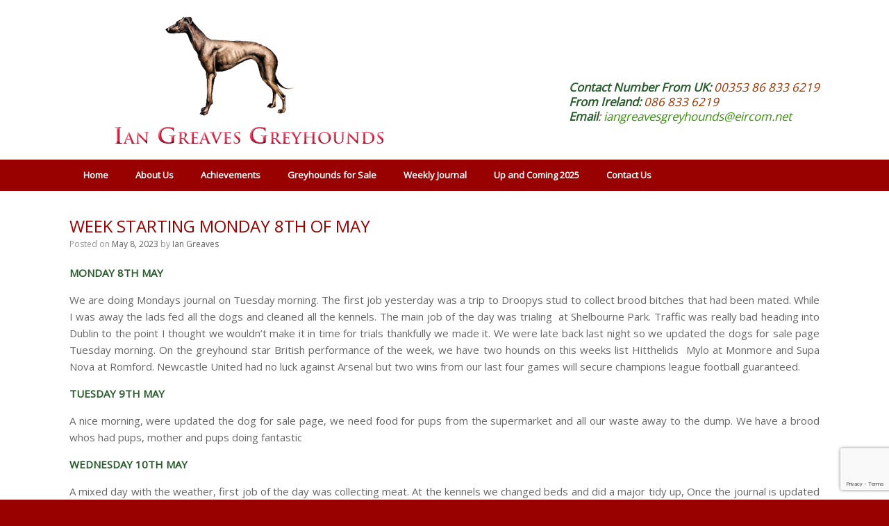

--- FILE ---
content_type: text/html; charset=UTF-8
request_url: https://www.iangreavesgreyhounds.com/week-starting-monday-8th-of-may/
body_size: 10958
content:
<!DOCTYPE html>
<html lang="en-US">
<head>
	<meta charset="UTF-8" />
	<meta http-equiv="X-UA-Compatible" content="IE=10" />
	<title>WEEK STARTING MONDAY 8TH OF MAY | Ian Greaves Greyhounds</title>
	<link rel="profile" href="http://gmpg.org/xfn/11" />
	<link rel="pingback" href="https://www.iangreavesgreyhounds.com/xmlrpc.php" />
	<meta name='robots' content='max-image-preview:large' />
<link rel='dns-prefetch' href='//www.google.com' />
<link rel='dns-prefetch' href='//ajax.googleapis.com' />
<link rel="alternate" type="application/rss+xml" title="Ian Greaves Greyhounds &raquo; Feed" href="https://www.iangreavesgreyhounds.com/feed/" />
<link rel="alternate" type="application/rss+xml" title="Ian Greaves Greyhounds &raquo; Comments Feed" href="https://www.iangreavesgreyhounds.com/comments/feed/" />
<!-- This site uses the Google Analytics by MonsterInsights plugin v7.13.2 - Using Analytics tracking - https://www.monsterinsights.com/ -->
<!-- Note: MonsterInsights is not currently configured on this site. The site owner needs to authenticate with Google Analytics in the MonsterInsights settings panel. -->
<!-- No UA code set -->
<!-- / Google Analytics by MonsterInsights -->
<script type="text/javascript">
/* <![CDATA[ */
window._wpemojiSettings = {"baseUrl":"https:\/\/s.w.org\/images\/core\/emoji\/14.0.0\/72x72\/","ext":".png","svgUrl":"https:\/\/s.w.org\/images\/core\/emoji\/14.0.0\/svg\/","svgExt":".svg","source":{"concatemoji":"https:\/\/www.iangreavesgreyhounds.com\/wp-includes\/js\/wp-emoji-release.min.js?ver=6.4.7"}};
/*! This file is auto-generated */
!function(i,n){var o,s,e;function c(e){try{var t={supportTests:e,timestamp:(new Date).valueOf()};sessionStorage.setItem(o,JSON.stringify(t))}catch(e){}}function p(e,t,n){e.clearRect(0,0,e.canvas.width,e.canvas.height),e.fillText(t,0,0);var t=new Uint32Array(e.getImageData(0,0,e.canvas.width,e.canvas.height).data),r=(e.clearRect(0,0,e.canvas.width,e.canvas.height),e.fillText(n,0,0),new Uint32Array(e.getImageData(0,0,e.canvas.width,e.canvas.height).data));return t.every(function(e,t){return e===r[t]})}function u(e,t,n){switch(t){case"flag":return n(e,"\ud83c\udff3\ufe0f\u200d\u26a7\ufe0f","\ud83c\udff3\ufe0f\u200b\u26a7\ufe0f")?!1:!n(e,"\ud83c\uddfa\ud83c\uddf3","\ud83c\uddfa\u200b\ud83c\uddf3")&&!n(e,"\ud83c\udff4\udb40\udc67\udb40\udc62\udb40\udc65\udb40\udc6e\udb40\udc67\udb40\udc7f","\ud83c\udff4\u200b\udb40\udc67\u200b\udb40\udc62\u200b\udb40\udc65\u200b\udb40\udc6e\u200b\udb40\udc67\u200b\udb40\udc7f");case"emoji":return!n(e,"\ud83e\udef1\ud83c\udffb\u200d\ud83e\udef2\ud83c\udfff","\ud83e\udef1\ud83c\udffb\u200b\ud83e\udef2\ud83c\udfff")}return!1}function f(e,t,n){var r="undefined"!=typeof WorkerGlobalScope&&self instanceof WorkerGlobalScope?new OffscreenCanvas(300,150):i.createElement("canvas"),a=r.getContext("2d",{willReadFrequently:!0}),o=(a.textBaseline="top",a.font="600 32px Arial",{});return e.forEach(function(e){o[e]=t(a,e,n)}),o}function t(e){var t=i.createElement("script");t.src=e,t.defer=!0,i.head.appendChild(t)}"undefined"!=typeof Promise&&(o="wpEmojiSettingsSupports",s=["flag","emoji"],n.supports={everything:!0,everythingExceptFlag:!0},e=new Promise(function(e){i.addEventListener("DOMContentLoaded",e,{once:!0})}),new Promise(function(t){var n=function(){try{var e=JSON.parse(sessionStorage.getItem(o));if("object"==typeof e&&"number"==typeof e.timestamp&&(new Date).valueOf()<e.timestamp+604800&&"object"==typeof e.supportTests)return e.supportTests}catch(e){}return null}();if(!n){if("undefined"!=typeof Worker&&"undefined"!=typeof OffscreenCanvas&&"undefined"!=typeof URL&&URL.createObjectURL&&"undefined"!=typeof Blob)try{var e="postMessage("+f.toString()+"("+[JSON.stringify(s),u.toString(),p.toString()].join(",")+"));",r=new Blob([e],{type:"text/javascript"}),a=new Worker(URL.createObjectURL(r),{name:"wpTestEmojiSupports"});return void(a.onmessage=function(e){c(n=e.data),a.terminate(),t(n)})}catch(e){}c(n=f(s,u,p))}t(n)}).then(function(e){for(var t in e)n.supports[t]=e[t],n.supports.everything=n.supports.everything&&n.supports[t],"flag"!==t&&(n.supports.everythingExceptFlag=n.supports.everythingExceptFlag&&n.supports[t]);n.supports.everythingExceptFlag=n.supports.everythingExceptFlag&&!n.supports.flag,n.DOMReady=!1,n.readyCallback=function(){n.DOMReady=!0}}).then(function(){return e}).then(function(){var e;n.supports.everything||(n.readyCallback(),(e=n.source||{}).concatemoji?t(e.concatemoji):e.wpemoji&&e.twemoji&&(t(e.twemoji),t(e.wpemoji)))}))}((window,document),window._wpemojiSettings);
/* ]]> */
</script>
<style id='wp-emoji-styles-inline-css' type='text/css'>

	img.wp-smiley, img.emoji {
		display: inline !important;
		border: none !important;
		box-shadow: none !important;
		height: 1em !important;
		width: 1em !important;
		margin: 0 0.07em !important;
		vertical-align: -0.1em !important;
		background: none !important;
		padding: 0 !important;
	}
</style>
<link rel='stylesheet' id='wp-block-library-css' href='https://www.iangreavesgreyhounds.com/wp-includes/css/dist/block-library/style.min.css?ver=6.4.7' type='text/css' media='all' />
<link rel='stylesheet' id='wc-block-style-css' href='https://www.iangreavesgreyhounds.com/wp-content/plugins/woocommerce/assets/css/blocks/style.css?ver=3.6.7' type='text/css' media='all' />
<style id='classic-theme-styles-inline-css' type='text/css'>
/*! This file is auto-generated */
.wp-block-button__link{color:#fff;background-color:#32373c;border-radius:9999px;box-shadow:none;text-decoration:none;padding:calc(.667em + 2px) calc(1.333em + 2px);font-size:1.125em}.wp-block-file__button{background:#32373c;color:#fff;text-decoration:none}
</style>
<style id='global-styles-inline-css' type='text/css'>
body{--wp--preset--color--black: #000000;--wp--preset--color--cyan-bluish-gray: #abb8c3;--wp--preset--color--white: #ffffff;--wp--preset--color--pale-pink: #f78da7;--wp--preset--color--vivid-red: #cf2e2e;--wp--preset--color--luminous-vivid-orange: #ff6900;--wp--preset--color--luminous-vivid-amber: #fcb900;--wp--preset--color--light-green-cyan: #7bdcb5;--wp--preset--color--vivid-green-cyan: #00d084;--wp--preset--color--pale-cyan-blue: #8ed1fc;--wp--preset--color--vivid-cyan-blue: #0693e3;--wp--preset--color--vivid-purple: #9b51e0;--wp--preset--gradient--vivid-cyan-blue-to-vivid-purple: linear-gradient(135deg,rgba(6,147,227,1) 0%,rgb(155,81,224) 100%);--wp--preset--gradient--light-green-cyan-to-vivid-green-cyan: linear-gradient(135deg,rgb(122,220,180) 0%,rgb(0,208,130) 100%);--wp--preset--gradient--luminous-vivid-amber-to-luminous-vivid-orange: linear-gradient(135deg,rgba(252,185,0,1) 0%,rgba(255,105,0,1) 100%);--wp--preset--gradient--luminous-vivid-orange-to-vivid-red: linear-gradient(135deg,rgba(255,105,0,1) 0%,rgb(207,46,46) 100%);--wp--preset--gradient--very-light-gray-to-cyan-bluish-gray: linear-gradient(135deg,rgb(238,238,238) 0%,rgb(169,184,195) 100%);--wp--preset--gradient--cool-to-warm-spectrum: linear-gradient(135deg,rgb(74,234,220) 0%,rgb(151,120,209) 20%,rgb(207,42,186) 40%,rgb(238,44,130) 60%,rgb(251,105,98) 80%,rgb(254,248,76) 100%);--wp--preset--gradient--blush-light-purple: linear-gradient(135deg,rgb(255,206,236) 0%,rgb(152,150,240) 100%);--wp--preset--gradient--blush-bordeaux: linear-gradient(135deg,rgb(254,205,165) 0%,rgb(254,45,45) 50%,rgb(107,0,62) 100%);--wp--preset--gradient--luminous-dusk: linear-gradient(135deg,rgb(255,203,112) 0%,rgb(199,81,192) 50%,rgb(65,88,208) 100%);--wp--preset--gradient--pale-ocean: linear-gradient(135deg,rgb(255,245,203) 0%,rgb(182,227,212) 50%,rgb(51,167,181) 100%);--wp--preset--gradient--electric-grass: linear-gradient(135deg,rgb(202,248,128) 0%,rgb(113,206,126) 100%);--wp--preset--gradient--midnight: linear-gradient(135deg,rgb(2,3,129) 0%,rgb(40,116,252) 100%);--wp--preset--font-size--small: 13px;--wp--preset--font-size--medium: 20px;--wp--preset--font-size--large: 36px;--wp--preset--font-size--x-large: 42px;--wp--preset--spacing--20: 0.44rem;--wp--preset--spacing--30: 0.67rem;--wp--preset--spacing--40: 1rem;--wp--preset--spacing--50: 1.5rem;--wp--preset--spacing--60: 2.25rem;--wp--preset--spacing--70: 3.38rem;--wp--preset--spacing--80: 5.06rem;--wp--preset--shadow--natural: 6px 6px 9px rgba(0, 0, 0, 0.2);--wp--preset--shadow--deep: 12px 12px 50px rgba(0, 0, 0, 0.4);--wp--preset--shadow--sharp: 6px 6px 0px rgba(0, 0, 0, 0.2);--wp--preset--shadow--outlined: 6px 6px 0px -3px rgba(255, 255, 255, 1), 6px 6px rgba(0, 0, 0, 1);--wp--preset--shadow--crisp: 6px 6px 0px rgba(0, 0, 0, 1);}:where(.is-layout-flex){gap: 0.5em;}:where(.is-layout-grid){gap: 0.5em;}body .is-layout-flow > .alignleft{float: left;margin-inline-start: 0;margin-inline-end: 2em;}body .is-layout-flow > .alignright{float: right;margin-inline-start: 2em;margin-inline-end: 0;}body .is-layout-flow > .aligncenter{margin-left: auto !important;margin-right: auto !important;}body .is-layout-constrained > .alignleft{float: left;margin-inline-start: 0;margin-inline-end: 2em;}body .is-layout-constrained > .alignright{float: right;margin-inline-start: 2em;margin-inline-end: 0;}body .is-layout-constrained > .aligncenter{margin-left: auto !important;margin-right: auto !important;}body .is-layout-constrained > :where(:not(.alignleft):not(.alignright):not(.alignfull)){max-width: var(--wp--style--global--content-size);margin-left: auto !important;margin-right: auto !important;}body .is-layout-constrained > .alignwide{max-width: var(--wp--style--global--wide-size);}body .is-layout-flex{display: flex;}body .is-layout-flex{flex-wrap: wrap;align-items: center;}body .is-layout-flex > *{margin: 0;}body .is-layout-grid{display: grid;}body .is-layout-grid > *{margin: 0;}:where(.wp-block-columns.is-layout-flex){gap: 2em;}:where(.wp-block-columns.is-layout-grid){gap: 2em;}:where(.wp-block-post-template.is-layout-flex){gap: 1.25em;}:where(.wp-block-post-template.is-layout-grid){gap: 1.25em;}.has-black-color{color: var(--wp--preset--color--black) !important;}.has-cyan-bluish-gray-color{color: var(--wp--preset--color--cyan-bluish-gray) !important;}.has-white-color{color: var(--wp--preset--color--white) !important;}.has-pale-pink-color{color: var(--wp--preset--color--pale-pink) !important;}.has-vivid-red-color{color: var(--wp--preset--color--vivid-red) !important;}.has-luminous-vivid-orange-color{color: var(--wp--preset--color--luminous-vivid-orange) !important;}.has-luminous-vivid-amber-color{color: var(--wp--preset--color--luminous-vivid-amber) !important;}.has-light-green-cyan-color{color: var(--wp--preset--color--light-green-cyan) !important;}.has-vivid-green-cyan-color{color: var(--wp--preset--color--vivid-green-cyan) !important;}.has-pale-cyan-blue-color{color: var(--wp--preset--color--pale-cyan-blue) !important;}.has-vivid-cyan-blue-color{color: var(--wp--preset--color--vivid-cyan-blue) !important;}.has-vivid-purple-color{color: var(--wp--preset--color--vivid-purple) !important;}.has-black-background-color{background-color: var(--wp--preset--color--black) !important;}.has-cyan-bluish-gray-background-color{background-color: var(--wp--preset--color--cyan-bluish-gray) !important;}.has-white-background-color{background-color: var(--wp--preset--color--white) !important;}.has-pale-pink-background-color{background-color: var(--wp--preset--color--pale-pink) !important;}.has-vivid-red-background-color{background-color: var(--wp--preset--color--vivid-red) !important;}.has-luminous-vivid-orange-background-color{background-color: var(--wp--preset--color--luminous-vivid-orange) !important;}.has-luminous-vivid-amber-background-color{background-color: var(--wp--preset--color--luminous-vivid-amber) !important;}.has-light-green-cyan-background-color{background-color: var(--wp--preset--color--light-green-cyan) !important;}.has-vivid-green-cyan-background-color{background-color: var(--wp--preset--color--vivid-green-cyan) !important;}.has-pale-cyan-blue-background-color{background-color: var(--wp--preset--color--pale-cyan-blue) !important;}.has-vivid-cyan-blue-background-color{background-color: var(--wp--preset--color--vivid-cyan-blue) !important;}.has-vivid-purple-background-color{background-color: var(--wp--preset--color--vivid-purple) !important;}.has-black-border-color{border-color: var(--wp--preset--color--black) !important;}.has-cyan-bluish-gray-border-color{border-color: var(--wp--preset--color--cyan-bluish-gray) !important;}.has-white-border-color{border-color: var(--wp--preset--color--white) !important;}.has-pale-pink-border-color{border-color: var(--wp--preset--color--pale-pink) !important;}.has-vivid-red-border-color{border-color: var(--wp--preset--color--vivid-red) !important;}.has-luminous-vivid-orange-border-color{border-color: var(--wp--preset--color--luminous-vivid-orange) !important;}.has-luminous-vivid-amber-border-color{border-color: var(--wp--preset--color--luminous-vivid-amber) !important;}.has-light-green-cyan-border-color{border-color: var(--wp--preset--color--light-green-cyan) !important;}.has-vivid-green-cyan-border-color{border-color: var(--wp--preset--color--vivid-green-cyan) !important;}.has-pale-cyan-blue-border-color{border-color: var(--wp--preset--color--pale-cyan-blue) !important;}.has-vivid-cyan-blue-border-color{border-color: var(--wp--preset--color--vivid-cyan-blue) !important;}.has-vivid-purple-border-color{border-color: var(--wp--preset--color--vivid-purple) !important;}.has-vivid-cyan-blue-to-vivid-purple-gradient-background{background: var(--wp--preset--gradient--vivid-cyan-blue-to-vivid-purple) !important;}.has-light-green-cyan-to-vivid-green-cyan-gradient-background{background: var(--wp--preset--gradient--light-green-cyan-to-vivid-green-cyan) !important;}.has-luminous-vivid-amber-to-luminous-vivid-orange-gradient-background{background: var(--wp--preset--gradient--luminous-vivid-amber-to-luminous-vivid-orange) !important;}.has-luminous-vivid-orange-to-vivid-red-gradient-background{background: var(--wp--preset--gradient--luminous-vivid-orange-to-vivid-red) !important;}.has-very-light-gray-to-cyan-bluish-gray-gradient-background{background: var(--wp--preset--gradient--very-light-gray-to-cyan-bluish-gray) !important;}.has-cool-to-warm-spectrum-gradient-background{background: var(--wp--preset--gradient--cool-to-warm-spectrum) !important;}.has-blush-light-purple-gradient-background{background: var(--wp--preset--gradient--blush-light-purple) !important;}.has-blush-bordeaux-gradient-background{background: var(--wp--preset--gradient--blush-bordeaux) !important;}.has-luminous-dusk-gradient-background{background: var(--wp--preset--gradient--luminous-dusk) !important;}.has-pale-ocean-gradient-background{background: var(--wp--preset--gradient--pale-ocean) !important;}.has-electric-grass-gradient-background{background: var(--wp--preset--gradient--electric-grass) !important;}.has-midnight-gradient-background{background: var(--wp--preset--gradient--midnight) !important;}.has-small-font-size{font-size: var(--wp--preset--font-size--small) !important;}.has-medium-font-size{font-size: var(--wp--preset--font-size--medium) !important;}.has-large-font-size{font-size: var(--wp--preset--font-size--large) !important;}.has-x-large-font-size{font-size: var(--wp--preset--font-size--x-large) !important;}
.wp-block-navigation a:where(:not(.wp-element-button)){color: inherit;}
:where(.wp-block-post-template.is-layout-flex){gap: 1.25em;}:where(.wp-block-post-template.is-layout-grid){gap: 1.25em;}
:where(.wp-block-columns.is-layout-flex){gap: 2em;}:where(.wp-block-columns.is-layout-grid){gap: 2em;}
.wp-block-pullquote{font-size: 1.5em;line-height: 1.6;}
</style>
<link rel='stylesheet' id='contact-form-7-css' href='https://www.iangreavesgreyhounds.com/wp-content/plugins/contact-form-7/includes/css/styles.css?ver=5.1.3' type='text/css' media='all' />
<link rel='stylesheet' id='jquery-ui-theme-css' href='https://ajax.googleapis.com/ajax/libs/jqueryui/1.11.4/themes/redmond/jquery-ui.min.css?ver=1.11.4' type='text/css' media='all' />
<link rel='stylesheet' id='jquery-ui-timepicker-css' href='https://www.iangreavesgreyhounds.com/wp-content/plugins/contact-form-7-datepicker/js/jquery-ui-timepicker/jquery-ui-timepicker-addon.min.css?ver=6.4.7' type='text/css' media='all' />
<link rel='stylesheet' id='magic-liquidizer-table-style-css' href='https://www.iangreavesgreyhounds.com/wp-content/plugins/magic-liquidizer-responsive-table/idcss/ml-responsive-table.css?ver=2.0.3' type='text/css' media='all' />
<link rel='stylesheet' id='woocommerce-layout-css' href='https://www.iangreavesgreyhounds.com/wp-content/plugins/woocommerce/assets/css/woocommerce-layout.css?ver=3.6.7' type='text/css' media='all' />
<link rel='stylesheet' id='woocommerce-smallscreen-css' href='https://www.iangreavesgreyhounds.com/wp-content/plugins/woocommerce/assets/css/woocommerce-smallscreen.css?ver=3.6.7' type='text/css' media='only screen and (max-width: 768px)' />
<link rel='stylesheet' id='woocommerce-general-css' href='https://www.iangreavesgreyhounds.com/wp-content/plugins/woocommerce/assets/css/woocommerce.css?ver=3.6.7' type='text/css' media='all' />
<style id='woocommerce-inline-inline-css' type='text/css'>
.woocommerce form .form-row .required { visibility: visible; }
</style>
<link rel='stylesheet' id='monsterinsights-popular-posts-style-css' href='https://www.iangreavesgreyhounds.com/wp-content/plugins/google-analytics-for-wordpress/assets/css/frontend.min.css?ver=7.13.2' type='text/css' media='all' />
<link rel='stylesheet' id='vantage-style-css' href='https://www.iangreavesgreyhounds.com/wp-content/themes/vantage/style.css?ver=2.2.3' type='text/css' media='all' />
<link rel='stylesheet' id='vantage-fontawesome-css' href='https://www.iangreavesgreyhounds.com/wp-content/themes/vantage/fontawesome/css/font-awesome.css?ver=3.2.1' type='text/css' media='all' />
<link rel='stylesheet' id='siteorigin-mobilenav-css' href='https://www.iangreavesgreyhounds.com/wp-content/themes/vantage/premium/extras/mobilenav/css/mobilenav.css?ver=2.2.3' type='text/css' media='all' />
<link rel='stylesheet' id='vantage-premium-css' href='https://www.iangreavesgreyhounds.com/wp-content/themes/vantage/premium/style.css?ver=2.2.3' type='text/css' media='all' />
<script type="text/javascript" src="https://www.iangreavesgreyhounds.com/wp-includes/js/jquery/jquery.min.js?ver=3.7.1" id="jquery-core-js"></script>
<script type="text/javascript" src="https://www.iangreavesgreyhounds.com/wp-includes/js/jquery/jquery-migrate.min.js?ver=3.4.1" id="jquery-migrate-js"></script>
<script type="text/javascript" src="https://www.iangreavesgreyhounds.com/wp-content/plugins/magic-liquidizer-responsive-table/idjs/ml.responsive.table.min.js?ver=2.0.3" id="magic-liquidizer-table-js"></script>
<script type="text/javascript" src="https://www.iangreavesgreyhounds.com/wp-content/themes/vantage/js/jquery.flexslider.min.js?ver=2.1" id="flexslider-js"></script>
<script type="text/javascript" src="https://www.iangreavesgreyhounds.com/wp-content/themes/vantage/js/jquery.fitvids.min.js?ver=1.0" id="fitvids-js"></script>
<script type="text/javascript" src="https://www.iangreavesgreyhounds.com/wp-content/themes/vantage/js/jquery.theme-main.min.js?ver=2.2.3" id="vantage-main-js"></script>
<script type="text/javascript" src="https://www.iangreavesgreyhounds.com/wp-content/themes/vantage/premium/extras/ajax-comments/ajax-comments.min.js?ver=2.2.3" id="siteorigin-ajax-comments-js"></script>
<script type="text/javascript" id="siteorigin-mobilenav-js-extra">
/* <![CDATA[ */
var mobileNav = {"search":{"url":"https:\/\/www.iangreavesgreyhounds.com","placeholder":"Search"},"text":{"navigate":"Menu","back":"Back","close":"Close"},"nextIconUrl":"https:\/\/www.iangreavesgreyhounds.com\/wp-content\/themes\/vantage\/premium\/extras\/mobilenav\/images\/next.png"};
/* ]]> */
</script>
<script type="text/javascript" src="https://www.iangreavesgreyhounds.com/wp-content/themes/vantage/premium/extras/mobilenav/js/mobilenav.min.js?ver=2.2.3" id="siteorigin-mobilenav-js"></script>
<link rel="https://api.w.org/" href="https://www.iangreavesgreyhounds.com/wp-json/" /><link rel="alternate" type="application/json" href="https://www.iangreavesgreyhounds.com/wp-json/wp/v2/posts/10172" /><link rel="EditURI" type="application/rsd+xml" title="RSD" href="https://www.iangreavesgreyhounds.com/xmlrpc.php?rsd" />
<meta name="generator" content="WordPress 6.4.7" />
<meta name="generator" content="WooCommerce 3.6.7" />
<link rel="canonical" href="https://www.iangreavesgreyhounds.com/week-starting-monday-8th-of-may/" />
<link rel='shortlink' href='https://www.iangreavesgreyhounds.com/?p=10172' />
<link rel="alternate" type="application/json+oembed" href="https://www.iangreavesgreyhounds.com/wp-json/oembed/1.0/embed?url=https%3A%2F%2Fwww.iangreavesgreyhounds.com%2Fweek-starting-monday-8th-of-may%2F" />
<link rel="alternate" type="text/xml+oembed" href="https://www.iangreavesgreyhounds.com/wp-json/oembed/1.0/embed?url=https%3A%2F%2Fwww.iangreavesgreyhounds.com%2Fweek-starting-monday-8th-of-may%2F&#038;format=xml" />
	<!--[if lt IE 9]>
		<script src="https://www.iangreavesgreyhounds.com/wp-content/themes/vantage/js/html5.js" type="text/javascript"></script>
	<![endif]-->
	<!--[if (gte IE 6)&(lte IE 8)]>
		<script type="text/javascript" src="https://www.iangreavesgreyhounds.com/wp-content/themes/vantage/js/selectivizr.js"></script>
	<![endif]-->
	<meta name="viewport" content="width=device-width, initial-scale=1" />	<noscript><style>.woocommerce-product-gallery{ opacity: 1 !important; }</style></noscript>
		<style type="text/css">
		.so-mobilenav-mobile + * { display: none; }
		@media screen and (max-width: 480px) { .so-mobilenav-mobile + * { display: block; } .so-mobilenav-standard + * { display: none; } }
	</style>
		<style type="text/css" media="screen">
		#footer-widgets .widget { width: 100%; }
		@media screen and (max-width: 640px) {
			#footer-widgets .widget { width: auto; float: none; }
		}
	</style>
	<style type='text/css'>
#site-info strong{
  color:#fff;
}
.mobile-nav-frame ul {
  
    background: #009FDA;

}

.dogs {
    width: 80% ;
    border: 1px solid #900;
        border-bottom-color: rgb(153, 0, 0);
        border-bottom-style: solid;
        border-bottom-width: 1px;
    margin-left: auto !important;
    margin-right: auto !important;
}
.dogs td{
 padding:4px; 
 padding-left:10px;
}
.grey{
	background-color:#eeeeee;
	text-align:center;
  padding:0;
}

.page-id-973 img{box-shadow: none !important;
}
.noshadow {
    box-shadow: none !important;
}

#colophon {
    border-top: 12px solid #176837;
}
.mobile-nav-frame {

    background: #009FDA;
}

.mobile-nav-frame .title {
   
    background: #009FDA;
}
.woocommerce #respond input#submit.alt, .woocommerce a.button.alt, .woocommerce button.button.alt, .woocommerce input.button.alt {
  background-color:#009FDA;
}
.fade {
   opacity: 1;
   transition: opacity .25s ease-in-out;
   -moz-transition: opacity .25s ease-in-out;
   -webkit-transition: opacity .25s ease-in-out;
   }

   .fade:hover {
      opacity: 0.5;
      }
#giftcard-apply-form{
  display:none;
}
.bordertbl {
    border: 1px solid #A65900;
}
tr.border_bottom td {
  border-bottom:1pt solid #A65900;
}
hr{
 clear:both; 
}
   .support-text {
    line-height: 1.3em !important;
    position: absolute;
    right: 0px;
    top: 50% !important;
    margin-top: 0 !important;
    color: #930;
    font-style: italic;
    max-width: 50%;
    font-size: 1.3em !important;
    font-weight: lighter;
    text-shadow: none !important;
}

.support-text a:hover{
    color: #DAA520!important;
}

.support-text a{
    color: #339300!important;
}
a.btmimg:hover{ opacity: 0.5; }
.site-footer{
 padding-top: 0px !important;
  padding-bottom: 10px !important;
}
 .rwd-line { display: block; }
        
        @media screen and (min-width: 768px){
            .rwd-line { display: inline; }
        }

#pg-160-2 h3 {

    font-size: 1.4em;
        text-align: center;

}


#colophon #site-info{
  font-size: 1.1em !important;
   color: #fff!important;
  font-weight:bold;
}
#footer-message{
  font-weight:normal;
  padding-top:50px;
}

nobdr {
    box-shadow: none !important;
}
strong{
  color:#295c2d;
}

article.post .entry-header h1.entry-title, article.page .entry-header h1.entry-title {
    font-size: 2em;
    font-weight: 500;
    line-height: 1.35em;
    font-style: normal!important;
    font-variant: small-caps;
    text-shadow: none!important;
}
.panel-widget-style {
    margin-top: -60px;
}
.so-widget-sow-hero-default-af04bc1bc268 .sow-slider-base ul.sow-slider-images .sow-slider-image-wrapper h1, .so-widget-sow-hero-default-af04bc1bc268 .sow-slider-base ul.sow-slider-images .sow-slider-image-wrapper h2, .so-widget-sow-hero-default-af04bc1bc268 .sow-slider-base ul.sow-slider-images .sow-slider-image-wrapper h3, .so-widget-sow-hero-default-af04bc1bc268 .sow-slider-base ul.sow-slider-images .sow-slider-image-wrapper h4, .so-widget-sow-hero-default-af04bc1bc268 .sow-slider-base ul.sow-slider-images .sow-slider-image-wrapper h5, .so-widget-sow-hero-default-af04bc1bc268 .sow-slider-base ul.sow-slider-images .sow-slider-image-wrapper h6 {
   
  text-shadow: 0 2px 2px rgb(95, 93, 93) !important;
}
header#masthead .hgroup a {
    
    color: #1e4156;
}

header#masthead .hgroup a:hover {
    
    color: #a46497;
}
.entry-content {
 
    text-align: justify;
}
.woocommerce #page-wrapper .product h1.entry-title {
        line-height: 29px;
}
</style>
<style type="text/css" id="customizer-css">@import url(https://fonts.googleapis.com/css?family=Open+Sans:400); body,button,input,select,textarea { font-family: "Open Sans"; font-weight: 400 } header#masthead h1 { font-family: "Open Sans"; font-weight: 400 } h1,h2,h3,h4,h5,h6 { font-family: "Open Sans"; font-weight: 400 } #page-title, article.post .entry-header h1.entry-title, article.page .entry-header h1.entry-title { font-size: 24px; color: #990000 } .entry-content { font-size: 15px } .entry-content h1,.entry-content h2,.entry-content h3,.entry-content h4,.entry-content h5,.entry-content h6 { color: #990000 } header#masthead .hgroup { padding-top: 15px; padding-bottom: 15px } .entry-content p a, .entry-content p a:visited, #secondary p a, #secondary p a:visited { color: #0b864d } .main-navigation { background-color: #990000 } .main-navigation a { color: #ffffff } .main-navigation ul ul { background-color: #176837 } .main-navigation ul li:hover > a, #search-icon #search-icon-icon:hover { background-color: #176837 } .main-navigation ul ul li:hover > a { background-color: #990000 } header#masthead { background-color: #ffffff } #main { background-color: #ffffff } #colophon, body.layout-full { background-color: #990000 } </style>
</head>

<body class="post-template-default single single-post postid-10172 single-format-standard woocommerce-no-js responsive layout-full no-js no-sidebar mobilenav">


<div id="page-wrapper">

	
	
<header id="masthead" class="site-header" role="banner">

	<div class="hgroup full-container">

		<a href="https://www.iangreavesgreyhounds.com/" title="Ian Greaves Greyhounds" rel="home" class="logo"><img src="https://www.iangreavesgreyhounds.com/wp-content/uploads/2019/03/logo.png"  width="500"  height="200"  alt="Ian Greaves Greyhounds Logo"  /></a>

		
			<div class="support-text">
				<strong>Contact Number From UK: </strong>00353 86 833 6219<br /> <strong>From Ireland:</strong> 086 833 6219<br />   <strong>Email</strong>: <a href="mailto:iangreavesgreyhounds@eircom.net">iangreavesgreyhounds@eircom.net</a>			</div>

		
	</div><!-- .hgroup.full-container -->

	<nav role="navigation" class="site-navigation main-navigation primary use-sticky-menu">
	<div class="full-container">
		
		<div id="so-mobilenav-standard-1" data-id="1" class="so-mobilenav-standard"></div><div class="menu-nav-container"><ul id="menu-nav" class="menu"><li id="menu-item-35" class="menu-item menu-item-type-custom menu-item-object-custom menu-item-35"><a href="/"><span class="icon"></span>Home</a></li>
<li id="menu-item-1005" class="menu-item menu-item-type-post_type menu-item-object-page menu-item-1005"><a href="https://www.iangreavesgreyhounds.com/about-us/">About Us</a></li>
<li id="menu-item-1004" class="menu-item menu-item-type-post_type menu-item-object-page menu-item-1004"><a href="https://www.iangreavesgreyhounds.com/achievements/">Achievements</a></li>
<li id="menu-item-1112" class="menu-item menu-item-type-post_type menu-item-object-page menu-item-has-children menu-item-1112"><a href="https://www.iangreavesgreyhounds.com/greyhounds-for-sale/">Greyhounds for Sale</a>
<ul class="sub-menu">
	<li id="menu-item-1119" class="menu-item menu-item-type-post_type menu-item-object-page menu-item-1119"><a href="https://www.iangreavesgreyhounds.com/greyhounds-for-sale/">Dogs for Sale</a></li>
	<li id="menu-item-1113" class="menu-item menu-item-type-post_type menu-item-object-page menu-item-1113"><a href="https://www.iangreavesgreyhounds.com/pups-saplings-for-sale/">Pups &#038; Saplings For Sale</a></li>
	<li id="menu-item-1117" class="menu-item menu-item-type-post_type menu-item-object-page menu-item-1117"><a href="https://www.iangreavesgreyhounds.com/dogs-sold/">Dogs Sold</a></li>
</ul>
</li>
<li id="menu-item-902" class="menu-item menu-item-type-post_type menu-item-object-page current_page_parent menu-item-902"><a href="https://www.iangreavesgreyhounds.com/weekly-journal/">Weekly Journal</a></li>
<li id="menu-item-1003" class="menu-item menu-item-type-post_type menu-item-object-page menu-item-1003"><a href="https://www.iangreavesgreyhounds.com/up-and-coming-2022/">Up and Coming 2025</a></li>
<li id="menu-item-41" class="menu-item menu-item-type-post_type menu-item-object-page menu-item-41"><a href="https://www.iangreavesgreyhounds.com/contact/">Contact Us</a></li>
</ul></div><div id="so-mobilenav-mobile-1" data-id="1" class="so-mobilenav-mobile"></div><div class="menu-mobilenav-container"><ul id="mobile-nav-item-wrap-1" class="menu"><li><a href="#" class="mobilenav-main-link" data-id="1"><span class="mobile-nav-icon"></span>Menu</a></li></ul></div>	</div>
</nav><!-- .site-navigation .main-navigation -->
</header><!-- #masthead .site-header -->
	
	
	
	<div id="main" class="site-main">
		<div class="full-container">
			
<div id="primary" class="content-area">
	<div id="content" class="site-content" role="main">

	
		
<article id="post-10172" class="post post-10172 type-post status-publish format-standard hentry category-weekly-journal">

	<div class="entry-main">

		
		<header class="entry-header">

			
			<h1 class="entry-title"><a href="https://www.iangreavesgreyhounds.com/week-starting-monday-8th-of-may/" title="Permalink to WEEK STARTING MONDAY 8TH OF MAY" rel="bookmark">WEEK STARTING MONDAY 8TH OF MAY</a></h1>

							<div class="entry-meta">
					Posted on <a href="https://www.iangreavesgreyhounds.com/week-starting-monday-8th-of-may/" title="5:41 pm" rel="bookmark"><time class="entry-date" datetime="2023-05-08T17:41:37+00:00">May 8, 2023</time></a> <span class="byline"> by <span class="author vcard"><a class="url fn n" href="https://www.iangreavesgreyhounds.com/author/nuasoft/" title="View all posts by Ian Greaves" rel="author">Ian Greaves</a></span></span>				</div><!-- .entry-meta -->
			
		</header><!-- .entry-header -->

		<div class="entry-content">
			<p><strong>MONDAY 8TH MAY</strong></p>
<p>We are doing Mondays journal on Tuesday morning. The first job yesterday was a trip to Droopys stud to collect brood bitches that had been mated. While I was away the lads fed all the dogs and cleaned all the kennels. The main job of the day was trialing  at Shelbourne Park. Traffic was really bad heading into Dublin to the point I thought we wouldn&#8217;t make it in time for trials thankfully we made it. We were late back last night so we updated the dogs for sale page Tuesday morning. On the greyhound star British performance of the week, we have two hounds on this weeks list Hitthelids  Mylo at Monmore and Supa Nova at Romford. Newcastle United had no luck against Arsenal but two wins from our last four games will secure champions league football guaranteed.</p>
<p><strong>TUESDAY 9TH MAY</strong></p>
<p>A nice morning, were updated the dog for sale page, we need food for pups from the supermarket and all our waste away to the dump. We have a brood whos had pups, mother and pups doing fantastic</p>
<p><strong>WEDNESDAY 10TH MAY</strong></p>
<p>A mixed day with the weather, first job of the day was collecting meat. At the kennels we changed beds and did a major tidy up, Once the journal is updated were off to collect food for pups from the supermarket.</p>
<p><strong>THURSDAY 11TH MAY</strong></p>
<p>A mixed day of weather again with very heavy rain at times. We been to the vets , prepared hounds for schooling as well, continued on doing the tidy up which is just about finished. We had a delivery of bag dog food  and the day has gone well.</p>
<p><strong>Friday 12th May:</strong></p>
<p>Were doing Fridays journal on Sunday morning. We needed all our waste away, we got the big tidy up finished, washed the vans, got all the dogs that are schooling checked by John O&#8217;Reilly and galloped a few hounds.</p>
<p><em>ON THE OPEN RACE SCENE IN THE UK WE HAVE FOUR RUNNERS TONIGHT. AT OXFORD: SWIFT QUINCEY. AT ROMFORD: SLIDERS MCCOY, MERLINS MATE AND OLD FORT MONACO.</em></p>
<p><strong>Saturday 13th May:</strong></p>
<p>My head lad Padgie had the day off as he was godfather to his twin sisters child. He said he had a great day and everything went well. I have had a chest infection for three weeks. Its slightly better but I&#8217;m going to the hospital on Thursday as it needs to be put right. Newcastle United got a hard fought point at Leeds. If we win our final two home games its Champions League football guaranteed. At the kennels we tidied up the gallop. We needed food for pups. We had a brood who had pups. Mother and pups are doing fantastic. We also had a hound leave that was sold with Ross Myles. The day went well.</p>
<p><em>ON THE OPEN RACE SCENE IN THE UK WE HAVE FIVE RUNNERS TONIGHT. AT CRAYFORD MUXTON LOTTIE. AT MONMORE SWIFT BATTERY, SWIFT SILLY, SWIFT UKRAINE AND TRUBBYS SWIFT.</em></p>
<p><strong>Sunday 14th May:</strong></p>
<p>It&#8217;s a typical Sunday where we tidy the website, do paperwork and prepare for another busy week. We will probably gallop a few hounds and prepare our VAT return. Two hounds worthy of a mention is Supa Nova who did 29.26 normal going first look at Towcester in a trial. Also at Towcester yesterday You Two won in fastest time of the day.</p>
<p><em>ON THE OPEN RACE SCENE IN THE UK WE HAD THREE WINNERS LAST NIGHT: AT CRAYFORD MUSTON LOTTIE, AT MONMORE SWIFT BATTERY AND SWIFT SILLY. TONIGHT WE HAVE THREE RUNNERS. AT TOWCESTER: CLONA URIEL, WRIGHTY AND SWIFT LOVE.</em></p>
					</div><!-- .entry-content -->

					<div class="entry-categories">
				Posted in <a href="https://www.iangreavesgreyhounds.com/category/weekly-journal/" rel="category tag">Weekly Journal</a>.			</div>
		
				<div id="fb-root"></div>
		<script type="text/javascript">
			(function(d, s, id) {
		  var js, fjs = d.getElementsByTagName(s)[0];
		  if (d.getElementById(id)) return;
		  js = d.createElement(s); js.id = id;
		  js.src = "//connect.facebook.net/en_GB/all.js#xfbml=1";
		  fjs.parentNode.insertBefore(js, fjs);
		}(document, 'script', 'facebook-jssdk'));
		</script>
				<script type="text/javascript">
			// Google Plus One
			(function () {
				var po = document.createElement( 'script' );
				po.type = 'text/javascript';
				po.async = true;
				po.src = 'https://apis.google.com/js/plusone.js';
				var s = document.getElementsByTagName( 'script' )[0];
				s.parentNode.insertBefore( po, s );
			})();
		</script>
			<ul class="share-buttons">
		<li class="network facebook" style="width:90px">

			<div
				class="fb-like"
				data-href="https://www.iangreavesgreyhounds.com/week-starting-monday-8th-of-may/"
				data-width="90"
				data-layout="button_count"
				data-send="false"
				data-height="21"
				data-show-faces="false"
				data-action="like"></div>
		</li>

		<li class="network twitter" style="width:90px">
						<iframe allowtransparency="true" frameborder="0" scrolling="no" src="https://platform.twitter.com/widgets/tweet_button.html?url=https://www.iangreavesgreyhounds.com/week-starting-monday-8th-of-may/&amp;text=WEEK STARTING MONDAY 8TH OF MAY&amp;related" style="width:90px; height:20px;"></iframe>
		</li>

		<li class="network plusone" style="width:90px">
			<div class="g-plusone" data-size="medium" data-width="160"></div>
		</li>
	</ul>
	
	</div>

</article><!-- #post-10172 -->

			<nav role="navigation" id="nav-below" class="site-navigation post-navigation">
		<h1 class="assistive-text">Post navigation</h1>

	
		<div class="single-nav-wrapper">
			<div class="nav-previous"><a href="https://www.iangreavesgreyhounds.com/week-starting-the-1st-of-may/" rel="prev"><span class="meta-nav">&larr;</span> WEEK STARTING THE 1ST OF MAY</a></div>			<div class="nav-next"><a href="https://www.iangreavesgreyhounds.com/week-starting-monday-15th-of-may/" rel="next">WEEK STARTING MONDAY 15TH OF MAY <span class="meta-nav">&rarr;</span></a></div>		</div>

	
	</nav><!-- #nav-below -->
	
		
	
	</div><!-- #content .site-content -->
</div><!-- #primary .content-area -->


<div id="secondary" class="widget-area" role="complementary">
			</div><!-- #secondary .widget-area -->

					</div><!-- .full-container -->
	</div><!-- #main .site-main -->

	
	
	<footer id="colophon" class="site-footer" role="contentinfo">

	<div id="footer-widgets" class="full-container">
			</div><!-- #footer-widgets -->

			<div id="site-info">
			  <strong>Email</strong>: <a href="mailto:iangreavesgreyhounds@eircom.net">iangreavesgreyhounds@eircom.net</a>   <p><span class="rwd-line"><strong>Ian Greaves Greyhounds</strong></span>         <strong> <span class="rwd-line"><span style="color:#ababab">Phone	From U.K.</span>00 353 86 833 6219</span>         <span class="rwd-line"><span style="color:#ababab">From Ireland</span><span style="color:#ababab">OR</span> 086 8336 219</span></strong></p><div id="footer-message">Site By Nuasoft <a href="https://www.nua.ie">Web Design Ireland</a></div>		</div><!-- #site-info -->
	
	
</footer><!-- #colophon .site-footer -->
	
</div><!-- #page-wrapper -->



<script type='text/javascript'>
	//<![CDATA[
    jQuery(document).ready(function($) { 
    	$('html').MagicLiquidizerTable({ whichelement: 'table', breakpoint: '780', headerSelector: 'thead td, thead th, tr th', bodyRowSelector: 'tbody tr, tr', table: '1' })
    })
	//]]>
</script> 	
<a href="#" id="scroll-to-top" title="Back To Top"><span class="vantage-icon-arrow-up"></span></a>	<script type="text/javascript">
		var c = document.body.className;
		c = c.replace(/woocommerce-no-js/, 'woocommerce-js');
		document.body.className = c;
	</script>
	<link rel='stylesheet' id='phoen-owl-css-css' href='https://www.iangreavesgreyhounds.com/wp-content/plugins/awesome-widgets-for-siteorigin-page-builder//assests/css/phoe_owl_carousel.css?ver=6.4.7' type='text/css' media='all' />
<script type="text/javascript" id="contact-form-7-js-extra">
/* <![CDATA[ */
var wpcf7 = {"apiSettings":{"root":"https:\/\/www.iangreavesgreyhounds.com\/wp-json\/contact-form-7\/v1","namespace":"contact-form-7\/v1"}};
/* ]]> */
</script>
<script type="text/javascript" src="https://www.iangreavesgreyhounds.com/wp-content/plugins/contact-form-7/includes/js/scripts.js?ver=5.1.3" id="contact-form-7-js"></script>
<script type="text/javascript" src="https://www.iangreavesgreyhounds.com/wp-includes/js/jquery/ui/core.min.js?ver=1.13.2" id="jquery-ui-core-js"></script>
<script type="text/javascript" src="https://www.iangreavesgreyhounds.com/wp-includes/js/jquery/ui/datepicker.min.js?ver=1.13.2" id="jquery-ui-datepicker-js"></script>
<script type="text/javascript" id="jquery-ui-datepicker-js-after">
/* <![CDATA[ */
jQuery(function(jQuery){jQuery.datepicker.setDefaults({"closeText":"Close","currentText":"Today","monthNames":["January","February","March","April","May","June","July","August","September","October","November","December"],"monthNamesShort":["Jan","Feb","Mar","Apr","May","Jun","Jul","Aug","Sep","Oct","Nov","Dec"],"nextText":"Next","prevText":"Previous","dayNames":["Sunday","Monday","Tuesday","Wednesday","Thursday","Friday","Saturday"],"dayNamesShort":["Sun","Mon","Tue","Wed","Thu","Fri","Sat"],"dayNamesMin":["S","M","T","W","T","F","S"],"dateFormat":"MM d, yy","firstDay":1,"isRTL":false});});
/* ]]> */
</script>
<script type="text/javascript" src="https://www.iangreavesgreyhounds.com/wp-content/plugins/contact-form-7-datepicker/js/jquery-ui-timepicker/jquery-ui-timepicker-addon.min.js?ver=6.4.7" id="jquery-ui-timepicker-js"></script>
<script type="text/javascript" src="https://www.iangreavesgreyhounds.com/wp-includes/js/jquery/ui/mouse.min.js?ver=1.13.2" id="jquery-ui-mouse-js"></script>
<script type="text/javascript" src="https://www.iangreavesgreyhounds.com/wp-includes/js/jquery/ui/slider.min.js?ver=1.13.2" id="jquery-ui-slider-js"></script>
<script type="text/javascript" src="https://www.iangreavesgreyhounds.com/wp-includes/js/jquery/ui/controlgroup.min.js?ver=1.13.2" id="jquery-ui-controlgroup-js"></script>
<script type="text/javascript" src="https://www.iangreavesgreyhounds.com/wp-includes/js/jquery/ui/checkboxradio.min.js?ver=1.13.2" id="jquery-ui-checkboxradio-js"></script>
<script type="text/javascript" src="https://www.iangreavesgreyhounds.com/wp-includes/js/jquery/ui/button.min.js?ver=1.13.2" id="jquery-ui-button-js"></script>
<script type="text/javascript" src="https://www.iangreavesgreyhounds.com/wp-content/plugins/contact-form-7-datepicker/js/jquery-ui-sliderAccess.js?ver=6.4.7" id="jquery-ui-slider-access-js"></script>
<script type="text/javascript" src="https://www.iangreavesgreyhounds.com/wp-content/plugins/woocommerce/assets/js/jquery-blockui/jquery.blockUI.min.js?ver=2.70" id="jquery-blockui-js"></script>
<script type="text/javascript" id="wc-add-to-cart-js-extra">
/* <![CDATA[ */
var wc_add_to_cart_params = {"ajax_url":"\/wp-admin\/admin-ajax.php","wc_ajax_url":"\/?wc-ajax=%%endpoint%%","i18n_view_cart":"View cart","cart_url":"https:\/\/www.iangreavesgreyhounds.com\/cart\/","is_cart":"","cart_redirect_after_add":"no"};
/* ]]> */
</script>
<script type="text/javascript" src="https://www.iangreavesgreyhounds.com/wp-content/plugins/woocommerce/assets/js/frontend/add-to-cart.min.js?ver=3.6.7" id="wc-add-to-cart-js"></script>
<script type="text/javascript" src="https://www.iangreavesgreyhounds.com/wp-content/plugins/woocommerce/assets/js/js-cookie/js.cookie.min.js?ver=2.1.4" id="js-cookie-js"></script>
<script type="text/javascript" id="woocommerce-js-extra">
/* <![CDATA[ */
var woocommerce_params = {"ajax_url":"\/wp-admin\/admin-ajax.php","wc_ajax_url":"\/?wc-ajax=%%endpoint%%"};
/* ]]> */
</script>
<script type="text/javascript" src="https://www.iangreavesgreyhounds.com/wp-content/plugins/woocommerce/assets/js/frontend/woocommerce.min.js?ver=3.6.7" id="woocommerce-js"></script>
<script type="text/javascript" id="wc-cart-fragments-js-extra">
/* <![CDATA[ */
var wc_cart_fragments_params = {"ajax_url":"\/wp-admin\/admin-ajax.php","wc_ajax_url":"\/?wc-ajax=%%endpoint%%","cart_hash_key":"wc_cart_hash_1b7fbd4e4950bf045202448b080bfcbd","fragment_name":"wc_fragments_1b7fbd4e4950bf045202448b080bfcbd","request_timeout":"5000"};
/* ]]> */
</script>
<script type="text/javascript" src="https://www.iangreavesgreyhounds.com/wp-content/plugins/woocommerce/assets/js/frontend/cart-fragments.min.js?ver=3.6.7" id="wc-cart-fragments-js"></script>
<script type="text/javascript" src="https://www.google.com/recaptcha/api.js?render=6Ld8pxgnAAAAAGX3LS9-qNAN3lgaHT5GtgEiaTeD&amp;ver=3.0" id="google-recaptcha-js"></script>
<script type="text/javascript" src="https://www.iangreavesgreyhounds.com/wp-content/plugins/awesome-widgets-for-siteorigin-page-builder//assests/js/owl.carousel.js?ver=6.4.7" id="phoen-owl-js-js"></script>
<script type="text/javascript" src="https://www.iangreavesgreyhounds.com/wp-content/plugins/awesome-widgets-for-siteorigin-page-builder//assests/js/phoe_fron_end.js?ver=6.4.7" id="phoen-fron-end-js-js"></script>
<script type="text/javascript">
( function( grecaptcha, sitekey, actions ) {

	var wpcf7recaptcha = {

		execute: function( action ) {
			grecaptcha.execute(
				sitekey,
				{ action: action }
			).then( function( token ) {
				var forms = document.getElementsByTagName( 'form' );

				for ( var i = 0; i < forms.length; i++ ) {
					var fields = forms[ i ].getElementsByTagName( 'input' );

					for ( var j = 0; j < fields.length; j++ ) {
						var field = fields[ j ];

						if ( 'g-recaptcha-response' === field.getAttribute( 'name' ) ) {
							field.setAttribute( 'value', token );
							break;
						}
					}
				}
			} );
		},

		executeOnHomepage: function() {
			wpcf7recaptcha.execute( actions[ 'homepage' ] );
		},

		executeOnContactform: function() {
			wpcf7recaptcha.execute( actions[ 'contactform' ] );
		},

	};

	grecaptcha.ready(
		wpcf7recaptcha.executeOnHomepage
	);

	document.addEventListener( 'change',
		wpcf7recaptcha.executeOnContactform, false
	);

	document.addEventListener( 'wpcf7submit',
		wpcf7recaptcha.executeOnHomepage, false
	);

} )(
	grecaptcha,
	'6Ld8pxgnAAAAAGX3LS9-qNAN3lgaHT5GtgEiaTeD',
	{"homepage":"homepage","contactform":"contactform"}
);
</script>

</body>
</html>

--- FILE ---
content_type: text/html; charset=utf-8
request_url: https://accounts.google.com/o/oauth2/postmessageRelay?parent=https%3A%2F%2Fwww.iangreavesgreyhounds.com&jsh=m%3B%2F_%2Fscs%2Fabc-static%2F_%2Fjs%2Fk%3Dgapi.lb.en.2kN9-TZiXrM.O%2Fd%3D1%2Frs%3DAHpOoo_B4hu0FeWRuWHfxnZ3V0WubwN7Qw%2Fm%3D__features__
body_size: 162
content:
<!DOCTYPE html><html><head><title></title><meta http-equiv="content-type" content="text/html; charset=utf-8"><meta http-equiv="X-UA-Compatible" content="IE=edge"><meta name="viewport" content="width=device-width, initial-scale=1, minimum-scale=1, maximum-scale=1, user-scalable=0"><script src='https://ssl.gstatic.com/accounts/o/2580342461-postmessagerelay.js' nonce="BcCLJv_9jKnrRuEHsN37Lg"></script></head><body><script type="text/javascript" src="https://apis.google.com/js/rpc:shindig_random.js?onload=init" nonce="BcCLJv_9jKnrRuEHsN37Lg"></script></body></html>

--- FILE ---
content_type: text/html; charset=utf-8
request_url: https://www.google.com/recaptcha/api2/anchor?ar=1&k=6Ld8pxgnAAAAAGX3LS9-qNAN3lgaHT5GtgEiaTeD&co=aHR0cHM6Ly93d3cuaWFuZ3JlYXZlc2dyZXlob3VuZHMuY29tOjQ0Mw..&hl=en&v=PoyoqOPhxBO7pBk68S4YbpHZ&size=invisible&anchor-ms=20000&execute-ms=30000&cb=825u0zyir2p9
body_size: 48564
content:
<!DOCTYPE HTML><html dir="ltr" lang="en"><head><meta http-equiv="Content-Type" content="text/html; charset=UTF-8">
<meta http-equiv="X-UA-Compatible" content="IE=edge">
<title>reCAPTCHA</title>
<style type="text/css">
/* cyrillic-ext */
@font-face {
  font-family: 'Roboto';
  font-style: normal;
  font-weight: 400;
  font-stretch: 100%;
  src: url(//fonts.gstatic.com/s/roboto/v48/KFO7CnqEu92Fr1ME7kSn66aGLdTylUAMa3GUBHMdazTgWw.woff2) format('woff2');
  unicode-range: U+0460-052F, U+1C80-1C8A, U+20B4, U+2DE0-2DFF, U+A640-A69F, U+FE2E-FE2F;
}
/* cyrillic */
@font-face {
  font-family: 'Roboto';
  font-style: normal;
  font-weight: 400;
  font-stretch: 100%;
  src: url(//fonts.gstatic.com/s/roboto/v48/KFO7CnqEu92Fr1ME7kSn66aGLdTylUAMa3iUBHMdazTgWw.woff2) format('woff2');
  unicode-range: U+0301, U+0400-045F, U+0490-0491, U+04B0-04B1, U+2116;
}
/* greek-ext */
@font-face {
  font-family: 'Roboto';
  font-style: normal;
  font-weight: 400;
  font-stretch: 100%;
  src: url(//fonts.gstatic.com/s/roboto/v48/KFO7CnqEu92Fr1ME7kSn66aGLdTylUAMa3CUBHMdazTgWw.woff2) format('woff2');
  unicode-range: U+1F00-1FFF;
}
/* greek */
@font-face {
  font-family: 'Roboto';
  font-style: normal;
  font-weight: 400;
  font-stretch: 100%;
  src: url(//fonts.gstatic.com/s/roboto/v48/KFO7CnqEu92Fr1ME7kSn66aGLdTylUAMa3-UBHMdazTgWw.woff2) format('woff2');
  unicode-range: U+0370-0377, U+037A-037F, U+0384-038A, U+038C, U+038E-03A1, U+03A3-03FF;
}
/* math */
@font-face {
  font-family: 'Roboto';
  font-style: normal;
  font-weight: 400;
  font-stretch: 100%;
  src: url(//fonts.gstatic.com/s/roboto/v48/KFO7CnqEu92Fr1ME7kSn66aGLdTylUAMawCUBHMdazTgWw.woff2) format('woff2');
  unicode-range: U+0302-0303, U+0305, U+0307-0308, U+0310, U+0312, U+0315, U+031A, U+0326-0327, U+032C, U+032F-0330, U+0332-0333, U+0338, U+033A, U+0346, U+034D, U+0391-03A1, U+03A3-03A9, U+03B1-03C9, U+03D1, U+03D5-03D6, U+03F0-03F1, U+03F4-03F5, U+2016-2017, U+2034-2038, U+203C, U+2040, U+2043, U+2047, U+2050, U+2057, U+205F, U+2070-2071, U+2074-208E, U+2090-209C, U+20D0-20DC, U+20E1, U+20E5-20EF, U+2100-2112, U+2114-2115, U+2117-2121, U+2123-214F, U+2190, U+2192, U+2194-21AE, U+21B0-21E5, U+21F1-21F2, U+21F4-2211, U+2213-2214, U+2216-22FF, U+2308-230B, U+2310, U+2319, U+231C-2321, U+2336-237A, U+237C, U+2395, U+239B-23B7, U+23D0, U+23DC-23E1, U+2474-2475, U+25AF, U+25B3, U+25B7, U+25BD, U+25C1, U+25CA, U+25CC, U+25FB, U+266D-266F, U+27C0-27FF, U+2900-2AFF, U+2B0E-2B11, U+2B30-2B4C, U+2BFE, U+3030, U+FF5B, U+FF5D, U+1D400-1D7FF, U+1EE00-1EEFF;
}
/* symbols */
@font-face {
  font-family: 'Roboto';
  font-style: normal;
  font-weight: 400;
  font-stretch: 100%;
  src: url(//fonts.gstatic.com/s/roboto/v48/KFO7CnqEu92Fr1ME7kSn66aGLdTylUAMaxKUBHMdazTgWw.woff2) format('woff2');
  unicode-range: U+0001-000C, U+000E-001F, U+007F-009F, U+20DD-20E0, U+20E2-20E4, U+2150-218F, U+2190, U+2192, U+2194-2199, U+21AF, U+21E6-21F0, U+21F3, U+2218-2219, U+2299, U+22C4-22C6, U+2300-243F, U+2440-244A, U+2460-24FF, U+25A0-27BF, U+2800-28FF, U+2921-2922, U+2981, U+29BF, U+29EB, U+2B00-2BFF, U+4DC0-4DFF, U+FFF9-FFFB, U+10140-1018E, U+10190-1019C, U+101A0, U+101D0-101FD, U+102E0-102FB, U+10E60-10E7E, U+1D2C0-1D2D3, U+1D2E0-1D37F, U+1F000-1F0FF, U+1F100-1F1AD, U+1F1E6-1F1FF, U+1F30D-1F30F, U+1F315, U+1F31C, U+1F31E, U+1F320-1F32C, U+1F336, U+1F378, U+1F37D, U+1F382, U+1F393-1F39F, U+1F3A7-1F3A8, U+1F3AC-1F3AF, U+1F3C2, U+1F3C4-1F3C6, U+1F3CA-1F3CE, U+1F3D4-1F3E0, U+1F3ED, U+1F3F1-1F3F3, U+1F3F5-1F3F7, U+1F408, U+1F415, U+1F41F, U+1F426, U+1F43F, U+1F441-1F442, U+1F444, U+1F446-1F449, U+1F44C-1F44E, U+1F453, U+1F46A, U+1F47D, U+1F4A3, U+1F4B0, U+1F4B3, U+1F4B9, U+1F4BB, U+1F4BF, U+1F4C8-1F4CB, U+1F4D6, U+1F4DA, U+1F4DF, U+1F4E3-1F4E6, U+1F4EA-1F4ED, U+1F4F7, U+1F4F9-1F4FB, U+1F4FD-1F4FE, U+1F503, U+1F507-1F50B, U+1F50D, U+1F512-1F513, U+1F53E-1F54A, U+1F54F-1F5FA, U+1F610, U+1F650-1F67F, U+1F687, U+1F68D, U+1F691, U+1F694, U+1F698, U+1F6AD, U+1F6B2, U+1F6B9-1F6BA, U+1F6BC, U+1F6C6-1F6CF, U+1F6D3-1F6D7, U+1F6E0-1F6EA, U+1F6F0-1F6F3, U+1F6F7-1F6FC, U+1F700-1F7FF, U+1F800-1F80B, U+1F810-1F847, U+1F850-1F859, U+1F860-1F887, U+1F890-1F8AD, U+1F8B0-1F8BB, U+1F8C0-1F8C1, U+1F900-1F90B, U+1F93B, U+1F946, U+1F984, U+1F996, U+1F9E9, U+1FA00-1FA6F, U+1FA70-1FA7C, U+1FA80-1FA89, U+1FA8F-1FAC6, U+1FACE-1FADC, U+1FADF-1FAE9, U+1FAF0-1FAF8, U+1FB00-1FBFF;
}
/* vietnamese */
@font-face {
  font-family: 'Roboto';
  font-style: normal;
  font-weight: 400;
  font-stretch: 100%;
  src: url(//fonts.gstatic.com/s/roboto/v48/KFO7CnqEu92Fr1ME7kSn66aGLdTylUAMa3OUBHMdazTgWw.woff2) format('woff2');
  unicode-range: U+0102-0103, U+0110-0111, U+0128-0129, U+0168-0169, U+01A0-01A1, U+01AF-01B0, U+0300-0301, U+0303-0304, U+0308-0309, U+0323, U+0329, U+1EA0-1EF9, U+20AB;
}
/* latin-ext */
@font-face {
  font-family: 'Roboto';
  font-style: normal;
  font-weight: 400;
  font-stretch: 100%;
  src: url(//fonts.gstatic.com/s/roboto/v48/KFO7CnqEu92Fr1ME7kSn66aGLdTylUAMa3KUBHMdazTgWw.woff2) format('woff2');
  unicode-range: U+0100-02BA, U+02BD-02C5, U+02C7-02CC, U+02CE-02D7, U+02DD-02FF, U+0304, U+0308, U+0329, U+1D00-1DBF, U+1E00-1E9F, U+1EF2-1EFF, U+2020, U+20A0-20AB, U+20AD-20C0, U+2113, U+2C60-2C7F, U+A720-A7FF;
}
/* latin */
@font-face {
  font-family: 'Roboto';
  font-style: normal;
  font-weight: 400;
  font-stretch: 100%;
  src: url(//fonts.gstatic.com/s/roboto/v48/KFO7CnqEu92Fr1ME7kSn66aGLdTylUAMa3yUBHMdazQ.woff2) format('woff2');
  unicode-range: U+0000-00FF, U+0131, U+0152-0153, U+02BB-02BC, U+02C6, U+02DA, U+02DC, U+0304, U+0308, U+0329, U+2000-206F, U+20AC, U+2122, U+2191, U+2193, U+2212, U+2215, U+FEFF, U+FFFD;
}
/* cyrillic-ext */
@font-face {
  font-family: 'Roboto';
  font-style: normal;
  font-weight: 500;
  font-stretch: 100%;
  src: url(//fonts.gstatic.com/s/roboto/v48/KFO7CnqEu92Fr1ME7kSn66aGLdTylUAMa3GUBHMdazTgWw.woff2) format('woff2');
  unicode-range: U+0460-052F, U+1C80-1C8A, U+20B4, U+2DE0-2DFF, U+A640-A69F, U+FE2E-FE2F;
}
/* cyrillic */
@font-face {
  font-family: 'Roboto';
  font-style: normal;
  font-weight: 500;
  font-stretch: 100%;
  src: url(//fonts.gstatic.com/s/roboto/v48/KFO7CnqEu92Fr1ME7kSn66aGLdTylUAMa3iUBHMdazTgWw.woff2) format('woff2');
  unicode-range: U+0301, U+0400-045F, U+0490-0491, U+04B0-04B1, U+2116;
}
/* greek-ext */
@font-face {
  font-family: 'Roboto';
  font-style: normal;
  font-weight: 500;
  font-stretch: 100%;
  src: url(//fonts.gstatic.com/s/roboto/v48/KFO7CnqEu92Fr1ME7kSn66aGLdTylUAMa3CUBHMdazTgWw.woff2) format('woff2');
  unicode-range: U+1F00-1FFF;
}
/* greek */
@font-face {
  font-family: 'Roboto';
  font-style: normal;
  font-weight: 500;
  font-stretch: 100%;
  src: url(//fonts.gstatic.com/s/roboto/v48/KFO7CnqEu92Fr1ME7kSn66aGLdTylUAMa3-UBHMdazTgWw.woff2) format('woff2');
  unicode-range: U+0370-0377, U+037A-037F, U+0384-038A, U+038C, U+038E-03A1, U+03A3-03FF;
}
/* math */
@font-face {
  font-family: 'Roboto';
  font-style: normal;
  font-weight: 500;
  font-stretch: 100%;
  src: url(//fonts.gstatic.com/s/roboto/v48/KFO7CnqEu92Fr1ME7kSn66aGLdTylUAMawCUBHMdazTgWw.woff2) format('woff2');
  unicode-range: U+0302-0303, U+0305, U+0307-0308, U+0310, U+0312, U+0315, U+031A, U+0326-0327, U+032C, U+032F-0330, U+0332-0333, U+0338, U+033A, U+0346, U+034D, U+0391-03A1, U+03A3-03A9, U+03B1-03C9, U+03D1, U+03D5-03D6, U+03F0-03F1, U+03F4-03F5, U+2016-2017, U+2034-2038, U+203C, U+2040, U+2043, U+2047, U+2050, U+2057, U+205F, U+2070-2071, U+2074-208E, U+2090-209C, U+20D0-20DC, U+20E1, U+20E5-20EF, U+2100-2112, U+2114-2115, U+2117-2121, U+2123-214F, U+2190, U+2192, U+2194-21AE, U+21B0-21E5, U+21F1-21F2, U+21F4-2211, U+2213-2214, U+2216-22FF, U+2308-230B, U+2310, U+2319, U+231C-2321, U+2336-237A, U+237C, U+2395, U+239B-23B7, U+23D0, U+23DC-23E1, U+2474-2475, U+25AF, U+25B3, U+25B7, U+25BD, U+25C1, U+25CA, U+25CC, U+25FB, U+266D-266F, U+27C0-27FF, U+2900-2AFF, U+2B0E-2B11, U+2B30-2B4C, U+2BFE, U+3030, U+FF5B, U+FF5D, U+1D400-1D7FF, U+1EE00-1EEFF;
}
/* symbols */
@font-face {
  font-family: 'Roboto';
  font-style: normal;
  font-weight: 500;
  font-stretch: 100%;
  src: url(//fonts.gstatic.com/s/roboto/v48/KFO7CnqEu92Fr1ME7kSn66aGLdTylUAMaxKUBHMdazTgWw.woff2) format('woff2');
  unicode-range: U+0001-000C, U+000E-001F, U+007F-009F, U+20DD-20E0, U+20E2-20E4, U+2150-218F, U+2190, U+2192, U+2194-2199, U+21AF, U+21E6-21F0, U+21F3, U+2218-2219, U+2299, U+22C4-22C6, U+2300-243F, U+2440-244A, U+2460-24FF, U+25A0-27BF, U+2800-28FF, U+2921-2922, U+2981, U+29BF, U+29EB, U+2B00-2BFF, U+4DC0-4DFF, U+FFF9-FFFB, U+10140-1018E, U+10190-1019C, U+101A0, U+101D0-101FD, U+102E0-102FB, U+10E60-10E7E, U+1D2C0-1D2D3, U+1D2E0-1D37F, U+1F000-1F0FF, U+1F100-1F1AD, U+1F1E6-1F1FF, U+1F30D-1F30F, U+1F315, U+1F31C, U+1F31E, U+1F320-1F32C, U+1F336, U+1F378, U+1F37D, U+1F382, U+1F393-1F39F, U+1F3A7-1F3A8, U+1F3AC-1F3AF, U+1F3C2, U+1F3C4-1F3C6, U+1F3CA-1F3CE, U+1F3D4-1F3E0, U+1F3ED, U+1F3F1-1F3F3, U+1F3F5-1F3F7, U+1F408, U+1F415, U+1F41F, U+1F426, U+1F43F, U+1F441-1F442, U+1F444, U+1F446-1F449, U+1F44C-1F44E, U+1F453, U+1F46A, U+1F47D, U+1F4A3, U+1F4B0, U+1F4B3, U+1F4B9, U+1F4BB, U+1F4BF, U+1F4C8-1F4CB, U+1F4D6, U+1F4DA, U+1F4DF, U+1F4E3-1F4E6, U+1F4EA-1F4ED, U+1F4F7, U+1F4F9-1F4FB, U+1F4FD-1F4FE, U+1F503, U+1F507-1F50B, U+1F50D, U+1F512-1F513, U+1F53E-1F54A, U+1F54F-1F5FA, U+1F610, U+1F650-1F67F, U+1F687, U+1F68D, U+1F691, U+1F694, U+1F698, U+1F6AD, U+1F6B2, U+1F6B9-1F6BA, U+1F6BC, U+1F6C6-1F6CF, U+1F6D3-1F6D7, U+1F6E0-1F6EA, U+1F6F0-1F6F3, U+1F6F7-1F6FC, U+1F700-1F7FF, U+1F800-1F80B, U+1F810-1F847, U+1F850-1F859, U+1F860-1F887, U+1F890-1F8AD, U+1F8B0-1F8BB, U+1F8C0-1F8C1, U+1F900-1F90B, U+1F93B, U+1F946, U+1F984, U+1F996, U+1F9E9, U+1FA00-1FA6F, U+1FA70-1FA7C, U+1FA80-1FA89, U+1FA8F-1FAC6, U+1FACE-1FADC, U+1FADF-1FAE9, U+1FAF0-1FAF8, U+1FB00-1FBFF;
}
/* vietnamese */
@font-face {
  font-family: 'Roboto';
  font-style: normal;
  font-weight: 500;
  font-stretch: 100%;
  src: url(//fonts.gstatic.com/s/roboto/v48/KFO7CnqEu92Fr1ME7kSn66aGLdTylUAMa3OUBHMdazTgWw.woff2) format('woff2');
  unicode-range: U+0102-0103, U+0110-0111, U+0128-0129, U+0168-0169, U+01A0-01A1, U+01AF-01B0, U+0300-0301, U+0303-0304, U+0308-0309, U+0323, U+0329, U+1EA0-1EF9, U+20AB;
}
/* latin-ext */
@font-face {
  font-family: 'Roboto';
  font-style: normal;
  font-weight: 500;
  font-stretch: 100%;
  src: url(//fonts.gstatic.com/s/roboto/v48/KFO7CnqEu92Fr1ME7kSn66aGLdTylUAMa3KUBHMdazTgWw.woff2) format('woff2');
  unicode-range: U+0100-02BA, U+02BD-02C5, U+02C7-02CC, U+02CE-02D7, U+02DD-02FF, U+0304, U+0308, U+0329, U+1D00-1DBF, U+1E00-1E9F, U+1EF2-1EFF, U+2020, U+20A0-20AB, U+20AD-20C0, U+2113, U+2C60-2C7F, U+A720-A7FF;
}
/* latin */
@font-face {
  font-family: 'Roboto';
  font-style: normal;
  font-weight: 500;
  font-stretch: 100%;
  src: url(//fonts.gstatic.com/s/roboto/v48/KFO7CnqEu92Fr1ME7kSn66aGLdTylUAMa3yUBHMdazQ.woff2) format('woff2');
  unicode-range: U+0000-00FF, U+0131, U+0152-0153, U+02BB-02BC, U+02C6, U+02DA, U+02DC, U+0304, U+0308, U+0329, U+2000-206F, U+20AC, U+2122, U+2191, U+2193, U+2212, U+2215, U+FEFF, U+FFFD;
}
/* cyrillic-ext */
@font-face {
  font-family: 'Roboto';
  font-style: normal;
  font-weight: 900;
  font-stretch: 100%;
  src: url(//fonts.gstatic.com/s/roboto/v48/KFO7CnqEu92Fr1ME7kSn66aGLdTylUAMa3GUBHMdazTgWw.woff2) format('woff2');
  unicode-range: U+0460-052F, U+1C80-1C8A, U+20B4, U+2DE0-2DFF, U+A640-A69F, U+FE2E-FE2F;
}
/* cyrillic */
@font-face {
  font-family: 'Roboto';
  font-style: normal;
  font-weight: 900;
  font-stretch: 100%;
  src: url(//fonts.gstatic.com/s/roboto/v48/KFO7CnqEu92Fr1ME7kSn66aGLdTylUAMa3iUBHMdazTgWw.woff2) format('woff2');
  unicode-range: U+0301, U+0400-045F, U+0490-0491, U+04B0-04B1, U+2116;
}
/* greek-ext */
@font-face {
  font-family: 'Roboto';
  font-style: normal;
  font-weight: 900;
  font-stretch: 100%;
  src: url(//fonts.gstatic.com/s/roboto/v48/KFO7CnqEu92Fr1ME7kSn66aGLdTylUAMa3CUBHMdazTgWw.woff2) format('woff2');
  unicode-range: U+1F00-1FFF;
}
/* greek */
@font-face {
  font-family: 'Roboto';
  font-style: normal;
  font-weight: 900;
  font-stretch: 100%;
  src: url(//fonts.gstatic.com/s/roboto/v48/KFO7CnqEu92Fr1ME7kSn66aGLdTylUAMa3-UBHMdazTgWw.woff2) format('woff2');
  unicode-range: U+0370-0377, U+037A-037F, U+0384-038A, U+038C, U+038E-03A1, U+03A3-03FF;
}
/* math */
@font-face {
  font-family: 'Roboto';
  font-style: normal;
  font-weight: 900;
  font-stretch: 100%;
  src: url(//fonts.gstatic.com/s/roboto/v48/KFO7CnqEu92Fr1ME7kSn66aGLdTylUAMawCUBHMdazTgWw.woff2) format('woff2');
  unicode-range: U+0302-0303, U+0305, U+0307-0308, U+0310, U+0312, U+0315, U+031A, U+0326-0327, U+032C, U+032F-0330, U+0332-0333, U+0338, U+033A, U+0346, U+034D, U+0391-03A1, U+03A3-03A9, U+03B1-03C9, U+03D1, U+03D5-03D6, U+03F0-03F1, U+03F4-03F5, U+2016-2017, U+2034-2038, U+203C, U+2040, U+2043, U+2047, U+2050, U+2057, U+205F, U+2070-2071, U+2074-208E, U+2090-209C, U+20D0-20DC, U+20E1, U+20E5-20EF, U+2100-2112, U+2114-2115, U+2117-2121, U+2123-214F, U+2190, U+2192, U+2194-21AE, U+21B0-21E5, U+21F1-21F2, U+21F4-2211, U+2213-2214, U+2216-22FF, U+2308-230B, U+2310, U+2319, U+231C-2321, U+2336-237A, U+237C, U+2395, U+239B-23B7, U+23D0, U+23DC-23E1, U+2474-2475, U+25AF, U+25B3, U+25B7, U+25BD, U+25C1, U+25CA, U+25CC, U+25FB, U+266D-266F, U+27C0-27FF, U+2900-2AFF, U+2B0E-2B11, U+2B30-2B4C, U+2BFE, U+3030, U+FF5B, U+FF5D, U+1D400-1D7FF, U+1EE00-1EEFF;
}
/* symbols */
@font-face {
  font-family: 'Roboto';
  font-style: normal;
  font-weight: 900;
  font-stretch: 100%;
  src: url(//fonts.gstatic.com/s/roboto/v48/KFO7CnqEu92Fr1ME7kSn66aGLdTylUAMaxKUBHMdazTgWw.woff2) format('woff2');
  unicode-range: U+0001-000C, U+000E-001F, U+007F-009F, U+20DD-20E0, U+20E2-20E4, U+2150-218F, U+2190, U+2192, U+2194-2199, U+21AF, U+21E6-21F0, U+21F3, U+2218-2219, U+2299, U+22C4-22C6, U+2300-243F, U+2440-244A, U+2460-24FF, U+25A0-27BF, U+2800-28FF, U+2921-2922, U+2981, U+29BF, U+29EB, U+2B00-2BFF, U+4DC0-4DFF, U+FFF9-FFFB, U+10140-1018E, U+10190-1019C, U+101A0, U+101D0-101FD, U+102E0-102FB, U+10E60-10E7E, U+1D2C0-1D2D3, U+1D2E0-1D37F, U+1F000-1F0FF, U+1F100-1F1AD, U+1F1E6-1F1FF, U+1F30D-1F30F, U+1F315, U+1F31C, U+1F31E, U+1F320-1F32C, U+1F336, U+1F378, U+1F37D, U+1F382, U+1F393-1F39F, U+1F3A7-1F3A8, U+1F3AC-1F3AF, U+1F3C2, U+1F3C4-1F3C6, U+1F3CA-1F3CE, U+1F3D4-1F3E0, U+1F3ED, U+1F3F1-1F3F3, U+1F3F5-1F3F7, U+1F408, U+1F415, U+1F41F, U+1F426, U+1F43F, U+1F441-1F442, U+1F444, U+1F446-1F449, U+1F44C-1F44E, U+1F453, U+1F46A, U+1F47D, U+1F4A3, U+1F4B0, U+1F4B3, U+1F4B9, U+1F4BB, U+1F4BF, U+1F4C8-1F4CB, U+1F4D6, U+1F4DA, U+1F4DF, U+1F4E3-1F4E6, U+1F4EA-1F4ED, U+1F4F7, U+1F4F9-1F4FB, U+1F4FD-1F4FE, U+1F503, U+1F507-1F50B, U+1F50D, U+1F512-1F513, U+1F53E-1F54A, U+1F54F-1F5FA, U+1F610, U+1F650-1F67F, U+1F687, U+1F68D, U+1F691, U+1F694, U+1F698, U+1F6AD, U+1F6B2, U+1F6B9-1F6BA, U+1F6BC, U+1F6C6-1F6CF, U+1F6D3-1F6D7, U+1F6E0-1F6EA, U+1F6F0-1F6F3, U+1F6F7-1F6FC, U+1F700-1F7FF, U+1F800-1F80B, U+1F810-1F847, U+1F850-1F859, U+1F860-1F887, U+1F890-1F8AD, U+1F8B0-1F8BB, U+1F8C0-1F8C1, U+1F900-1F90B, U+1F93B, U+1F946, U+1F984, U+1F996, U+1F9E9, U+1FA00-1FA6F, U+1FA70-1FA7C, U+1FA80-1FA89, U+1FA8F-1FAC6, U+1FACE-1FADC, U+1FADF-1FAE9, U+1FAF0-1FAF8, U+1FB00-1FBFF;
}
/* vietnamese */
@font-face {
  font-family: 'Roboto';
  font-style: normal;
  font-weight: 900;
  font-stretch: 100%;
  src: url(//fonts.gstatic.com/s/roboto/v48/KFO7CnqEu92Fr1ME7kSn66aGLdTylUAMa3OUBHMdazTgWw.woff2) format('woff2');
  unicode-range: U+0102-0103, U+0110-0111, U+0128-0129, U+0168-0169, U+01A0-01A1, U+01AF-01B0, U+0300-0301, U+0303-0304, U+0308-0309, U+0323, U+0329, U+1EA0-1EF9, U+20AB;
}
/* latin-ext */
@font-face {
  font-family: 'Roboto';
  font-style: normal;
  font-weight: 900;
  font-stretch: 100%;
  src: url(//fonts.gstatic.com/s/roboto/v48/KFO7CnqEu92Fr1ME7kSn66aGLdTylUAMa3KUBHMdazTgWw.woff2) format('woff2');
  unicode-range: U+0100-02BA, U+02BD-02C5, U+02C7-02CC, U+02CE-02D7, U+02DD-02FF, U+0304, U+0308, U+0329, U+1D00-1DBF, U+1E00-1E9F, U+1EF2-1EFF, U+2020, U+20A0-20AB, U+20AD-20C0, U+2113, U+2C60-2C7F, U+A720-A7FF;
}
/* latin */
@font-face {
  font-family: 'Roboto';
  font-style: normal;
  font-weight: 900;
  font-stretch: 100%;
  src: url(//fonts.gstatic.com/s/roboto/v48/KFO7CnqEu92Fr1ME7kSn66aGLdTylUAMa3yUBHMdazQ.woff2) format('woff2');
  unicode-range: U+0000-00FF, U+0131, U+0152-0153, U+02BB-02BC, U+02C6, U+02DA, U+02DC, U+0304, U+0308, U+0329, U+2000-206F, U+20AC, U+2122, U+2191, U+2193, U+2212, U+2215, U+FEFF, U+FFFD;
}

</style>
<link rel="stylesheet" type="text/css" href="https://www.gstatic.com/recaptcha/releases/PoyoqOPhxBO7pBk68S4YbpHZ/styles__ltr.css">
<script nonce="iO_-Z7XdmLi1IZtVw4_1Ww" type="text/javascript">window['__recaptcha_api'] = 'https://www.google.com/recaptcha/api2/';</script>
<script type="text/javascript" src="https://www.gstatic.com/recaptcha/releases/PoyoqOPhxBO7pBk68S4YbpHZ/recaptcha__en.js" nonce="iO_-Z7XdmLi1IZtVw4_1Ww">
      
    </script></head>
<body><div id="rc-anchor-alert" class="rc-anchor-alert"></div>
<input type="hidden" id="recaptcha-token" value="[base64]">
<script type="text/javascript" nonce="iO_-Z7XdmLi1IZtVw4_1Ww">
      recaptcha.anchor.Main.init("[\x22ainput\x22,[\x22bgdata\x22,\x22\x22,\[base64]/[base64]/[base64]/[base64]/[base64]/[base64]/KGcoTywyNTMsTy5PKSxVRyhPLEMpKTpnKE8sMjUzLEMpLE8pKSxsKSksTykpfSxieT1mdW5jdGlvbihDLE8sdSxsKXtmb3IobD0odT1SKEMpLDApO08+MDtPLS0pbD1sPDw4fFooQyk7ZyhDLHUsbCl9LFVHPWZ1bmN0aW9uKEMsTyl7Qy5pLmxlbmd0aD4xMDQ/[base64]/[base64]/[base64]/[base64]/[base64]/[base64]/[base64]\\u003d\x22,\[base64]\\u003d\x22,\x22SsOZM8Oow6vDosOxJcKqw7gHIMKSwqkcwohGwqfCvMKpKcK/wonDj8K5BsObw5/DisOcw4fDumnDjzdqw5RKNcKPwrvCtMKRbMK2w63Du8OyAzYgw6/[base64]/DqMK9woXCkcOlOzjCvMKDw5TDtGYFwrPCm2HDn8OWe8KHwrLCssKAZz/Dj2nCucKyNcKMwrzCqENCw6LCs8Ocw7NrD8K6NV/CusKYf0N7w73ChAZIS8OwwoFWaMKOw6ZYwpgtw5YSwr03asKvw6jCgsKPwrrDucKfME3DnVzDjUHCrwVRwqDCiTk6acKHw5t6bcKeJz8pIARSBMOzwqLDmsK2w7fCj8KwWsO/FX0xF8KGeHsewpXDnsOcw4vCgMOnw7w2w4pfJsOiwr3DjgnDr2cQw7Frw71RwqvCsn8eAXZ7wp5Vw6LCu8KEZXQ2aMO2w70qBGBnwpVhw5UwGUk2wqDCpE/Dp3UqV8KGWy3CqsO1DVBiPkzDqcOKwqvCthoUXsOXw5DCtzFvC0nDqzfDsW8rwpt5MsKRw6bCr8KLCSwYw5LCowPCngN0wrMhw4LCukA6fhc8wpbCgMK4EsKCEjfCtG7DjsKowqbDnH5LQ8KEdXzDtwTCqcO9wplKWD/Cj8KzcxQhOxTDl8OIwrh3w4LDqsOzw7TCvcORwrPCuiPCo20tD0VLw67Cq8OyMS3Dj8ObwrF9wpfDtcOvwpDCgsOdw5zCo8OnwonCn8KRGMOefcKrwpzCiUNkw77CoAEudsO2Mh02GcO/wph5wrxxw6TDg8OhMkJVwp8JUMO8wppkw5bCl3TCjVjCo1EvwoTChXlpw6tWGW3CtX/DlcOzJcO1GCkoIcKPesKvBXvDnifCkcKhQDjDmMOpwoTDvgYnUMOcW8Obw7Ryd8Oxw4nChjgdw6XCqMOmEDPDjyLCu8Ocw6nCjivDhmcJe8KxbwPDo3DCkMOkwoU6X8KtRSASe8KIw5bCnwLDl8K/N8Oiw6vDv8KxwqgPZB3ClljDlyoXw4tawrPDvsK4wrLCtMKBw73DnipbbsKSXW4EYF7DlycQwpfCokbCmBLCs8OIwpxaw7EuCsK0UcOoe8KGw5ZJTCDDoMKyw6xjHcOuYTLCn8Kewp/DlMK3ehHCvh8uSMKuw4LDgnrDuy/Csg3CmsK1A8O+w7lTDsOlXRM0PsO1w4XDtsKJwpBYf0fDtsOHw5/CmUTDrDPDgGkKJ8OkbcOgwo3CgMOCwrXDnhbDnMKFbcKfCGDDlcK6wrVMWm7DmUHDnsKlVj1Aw55/w4x/[base64]/w7BCw5Mqw7TDmMOtOi5uwr1hZxrDmsKGGMKQw5nDqcKhI8OLKz7DpjfCgMOndxjDgMOnwqLCq8ODPMOUeMOqYcKrYR/CrMKsER1owrQCG8Oaw7I+wrTCrMK7axJKwrk7QcK+RsKEECTCkVPDrMK3FsO1UMOsdsKHTGZEw5MowoIRw49VYcOqw5rCuVrChcOQw5PCjcOgw7vCm8Kbw4vCrcOww6rCmiVuXlBxcsKhwolOZHbDngPDrjDCrsOFEMK/w4MPfcKuUsKMbsKRdGNYA8OuIGkrGTrCkw3DqhxACcOZw4bDncOcw4o8PFzDgHg6wobDpz/CsnZoworDmcKvOTzDrm3CoMOQOUXDqF3Ci8OpCMOXTcKYw4PDhsK1wrEPw5vCgsO/VhzClxDCjUPCk2Vaw7fDsWYwZHciLMOJSsKXw5XDkMKVNMO4wr0gdsO6wofDlsKgw5nDvMKVwr3ClhPCqTjCnEtpFkLDvx7CvjbCjsOQA8KKe3UPJVXCmsO+Dl/Dg8OIw4TDuMOeKD0zwpTDqwDDgcKzw5hfw7YMKsKAPMKXTsK6EzjDtHvCkMOMa3gww6FfwrVUwrDDgG0VS2USOcOaw4FNQC/Cq8KjdsKTMcKqw71ww4bDiSvCqWfChQnDj8KjG8KqPzB7Ejpsa8K/PcOaJ8OREkY8wpLCil/DqcOyXMKjwqrCl8OGwpxZYMKUwqjCrCDCh8Kvwq3CnRpdwq1yw47ClsKhw4DCnEvDhT8NwpHCm8Ksw7cuwrvDnR8+wr/[base64]/wojDpzEXDsOcIngPRx9lD8OHwrrDucKifcKKwrHDkgXDoyDDuC03w5XDqn/DoRnDusO4RnQdwq7DjRTDnw/CtsKMayMsXcK7w691EDLDi8KIw7TDm8KVa8KwwoAcWC8GSATCuCrCusOeMcOLLGrCukYKQcKhwpU0w6NbwpLCr8OMwqbCjsKEIcOnbg/[base64]/Di0/DjU3Du2HDiBnChMODwpYPw4p5w4TCkE1ewqUdwpXCrnnCjcKxw7vDtMOMOcOewo1gAh9XwrjCs8O3w5ERw7zCqMKXOQjDoQ3DoWbCisO7c8OLw6k2w4VkwrEuw5sFwpRIw4jDn8KQLsOfwo/DmcOnQsOrdMK2OcKlC8O5w4bCv1YXwqQaw4w8wp3Dpn3Dok/CuSTDhmTDsiPDmQQgJh88wprCnTnDpsKBNxEnKAzDj8KnGC3Dsj3Dqx3Cp8ORw6DDtcKRK0TDixYHw7M2w7xTwo5TwqBVYcKyEQNYGlTCgsKKw6NiwpwCOcONwqRrw5PDgFbDhMKNWcKDw5fCn8KPNcKOwo/CvMOOcMOSbcKEw7jCj8Oewocaw7lJwqfDoCNnwovCgyvCtMKNwpl4w4jCmsOuV2rCvsONPRXDi1/CpsKJGg/CrsO0w7PDnlI4wqpTw7tdFMKJMEgRSjAGw6tTw7nDuBkLScOWVsKxc8Oxw4HCvsOLWTbCgsO+KsKKQsKPw6Izw48pw6/[base64]/Dl8Ouw4pNB1rCvMKZYgbDnGIWwp7Cph7DsU7DqDsdwqXCvT/[base64]/DqQLCisK3XHzDh8KYwqjDgMOgw6zDu8ObIg/[base64]/CmyjDn8Ozw6vDlcKGbiLCh8KWSHnCoGsCf8OOwq7DqMKUw5QSMkZUcW/Cr8KDw78IX8O9HFvDs8KrcVnCqMO2w7xGT8KGGsK3XMKBJcKywpdAwozCoRMFwrkcw6bDkQ9mwpPCsGM/[base64]/[base64]/[base64]/[base64]/DkTbCnCPDlnjCgSciQMOmCwR8J8Kgw7jDiT46w63DuQ/DqsKJGMOlIULDt8K1w6LCvgXDvxkuw5rCowIKRnBHwqZyGsOVRcKcwrfCtD3Ci1TCrcKDdcK7FAZIYxwVwrzDnsKaw7DCgHpAXALDuBk/LMOAdBtQWhfDj2DDgg4KwqQQwoY0QMKZwr5pw4cgwqhkesOlCGgXQzHDolrDtzNuUn8TAAfDg8Kxw4cWw4nDiMOVw7ZNwqjCscKPPQFhwqrCqTPCtlRKKMOTWsKnwpzCnsKSwoLDocOgX3zCncOhR13DtjEYR09gwqVXw5Egw4/Cq8OgwqXCo8KlwpsPXh7DmGsmw4fCoMKfZxlxwppow7liwqXCn8KEw4fCrsOVPAoUwrofwrgfQgTCq8O8w6N0woM7wrpvRkHDtsOvCzk/[base64]/CgsKlCB59w5jDtsOcwrHCgHrCp2t0wop0D8OPb8OTwq3CicKBw6fCkVPCu8K9asK2D8OVwoXDklQdX3t7QcKOQcKGBsKPwpbCg8OVw60xw6Bxw7XCugkawrfCgXvDlmHCjm7DpXw1w7rCncK8J8KVw54zVDs/wpfCpsKmMk/[base64]/DpmHChMKrwqxnwpnDmyzDojNcw5l2bcOzw5LClkHDsMK6wrHDu8O3wqQTB8OuwqomUcKZU8KpVMKkwp7DsmhOw7VLQGMqEiIXUj3CmcKdNR/CqMOeNcO1w6DCoz3DjMKpUjcpC8OIajkxY8OIPA3DuCorFMK9w7fCm8K0FlbDhm/CocOEw53Cs8O2JcOxw5PDuzfDocKWw6c/[base64]/CvSvCpCQ4ccKpwr4oCz3ClsOqwrHChizCtMOWw6LDv3xeAgzDsxrDk8KJwrwuw4HCsHpowrPDvXskw4bDnhY/M8KBXsKmIcKYwot0w7fDvMOaH3jDlEvCjTDCn2HDtELDmTrCjSPCrcKlMsKnFMK8JsKkdFnCk39pwpfCons7M24RMwTDgl7CrTnChcONUExCwpVowrh/w5LDpMOHVFIKw67Ch8KdwqXDssK5wpjDv8OfQ3LCsz44CMK6wonDglQUw6B5VzbCjS9xwqXCmcKmW0rCrcK7NsO2w6LDmy8lIsOAwpDChzR9NsOVw5Mkw6Fmw5TDsA3DhBYvKMO/w6sWw64kwrQ9YcO1SD3DmMK3w78KQcKrb8K9KUXDrsKiBDcfw4smw7vCtsKWWAbCtcOnZcOwN8Kvb8KqdsKzEcOpwqvCuzMGwq1EccOSDMKfw74Cw5twYcKgX8KGZcKsN8KEw5d6JWPCqwbDlMO/wrrCt8OYQcO2wqbDjsK3w7wkMMKrIcK8w50ewoYsw4cDwpUjwr3DrMOmwoLDmGN/HMK5KsKgw5lvwp/CpsK6w6E+Wj4Bw4LDjW5ILh/CqE4CN8Kmw6sgwpHCghxuwqHDpzDDmMOSwprCvcOaw6/Cv8KrwqZhbsKECSnChsOMO8KHJsKZwrgiwpTDh10hwrPCk0Rxw57ClS18ZyvDq23CtMKCwqbDrMKow4MbKnJjw6/[base64]/UBEswobDuzzCkcO8w7wUw57CtizChQc/aXHDqArDp0wVb1jDmnPDiMKUwo3CoMKIwqckQMO/R8ONw6fDvx/Ck3nCqhDDghnDgz3Cl8OMw75vwqJ3w6xWQg3ClMOOwr/[base64]/amPDm0MvayJEZAvCpTrCosKdY14dwprDmFhMwrjDo8Kqw6vCpsKjLFbDuzLDlyLCqjJFO8OXDhcgwqLCosKcDcOaOU4OU8O/w48Uw5jDpsOmdsKqRGnDjAjCgsKTN8OzCMK9w7M4w4XCvh0If8KVw6M3woY2woZEw5dBw7oJwp/CucKqXVXDll1leDrCgEnCuUI6RgYbwr40wqzDuMOCwq0gesKpKkVcGcONCMKcf8KMwqQ7wrx5R8O5AGNjwrXCk8OHwrnDkjZPV0nCkhh0IMKAUDnCgVnCqF3CucKyfMONw6DCpcOJUcOLdEbClMOiw6Rjwqo4Q8O1wpnDiBjCsMKPQiR/wq0nwpzCvx3DiCbClS0vwoRIJT/CmcO7wrbDhMKRTsO+wpbCnjjDsB5NfkDCigozQ2hVwrPCvMOmAcKUw7Aqw5zCon7DtMOeHV/[base64]/wpVxX1F9wpsCwqPDjTEqwprCgmlxTCfDuwHCrAnDosKNLcOcwpdrdwvCrT/DnQHCijHDo140wohlwqRXw7HCkCfDvBXCnMOWQm7Cp1vDtsK4IcKtJCdKCTDCmlYjwoPCg8K7w6TCmMOvwrvDthrCu2zDiS7DlDfDlcOTAMKdwpEbw6FMX1pfwqPCoFpHw4YMClNjw5F3W8KKClfChXtmwpgAZcKXEsKqwok/w6DDrsO2YMOWHsOQG1tuw7DDlcKmeltFVsKFwoEywqnDg3DDqmPDkcKgwog2UBoKeVgcwqR6w6ABw4ZIw4xSHEciLnfDgycDwptuwpkpwqPCsMOFw7HCog/CucKlSyTCnW/ChsKKwph9wqEqbQTCnsKTQwoiQWJgHyDDoE5xw6LDjMOZIMO/[base64]/worCsMKywoPDgy5bZ8KmMwjDl8KOw4kOw7/[base64]/[base64]/GRBKJsKJHMKuw5DDs8KjcmFww5LDi8K3w49qw4fDq8KET0bDmMKnYx/DpEVhwqYXbsKqeEVawqQzw4gXwrrDrCzCjTItw4fDm8Kpwo1DHMOaw47DgcKmwqjCpGnCtRwKS1HClMOOXisOwqFjwr1Uw5zDpylhZcKkbnBEbwfCpsKFwqjDg2pUwqIVLUMqGzpiw6tkCDIawq99w54vUw1qwo7DmsKuw5TCh8KKwotyDsODwoLCgMK/[base64]/Dtw14NA/DrMKSw5EFwpLDg0XCv8OdUsKhLsKSwrrDhMOYw5hAwrzCsgLCuMKsw6XCv27Cn8O+O8OFD8OGQRbCssKjacK8IjALwoZow4DDtAPDvsOjw6hAwpwJAXNvw6rDmcO4w7nDo8OawpHDiMKnw6M6woNDPMKAU8KWw7jCssK8wqXDj8KLwogWw5/DgzN1Wm4yR8OZw7k3wpHCjlnDkD/Dj8OqwrjDkhLCgsOnwpVFw4XDgUzDoTwXwqFcHsKiUsOBflPDmsKuwpI6HsKmeT0LasKTwrRtw5bCll3CssK4w7IkIlMtw51lSGxTw6pjcsOlEUzDgcKsYTbCn8KWNcKuPxvCoy3CgMOTw4PCoMK5JRtzw7R/wpRGI0JsKMOAHsKBwr7ClcOjEVrDvcOWwpYLwrJqw6pbwoDCn8K5TMOuw5TDuUPDiUTCl8KQAcO9Ni4zwrPDocKnwqfDlhNsw4TDu8K8w7o4PcOXN8ONMsOBfQdOScOmw63DkmU+esKcTF9rAz/CpzbCqMKvHlY2w6vDgWQiwqVpCzDDtyZ2w4rDqyrCtEYdXXNVwrbCl2l/XMOawpsJwpjDiQMfw6/CpzBxTMOvX8KNP8OSCMOBT27DkygFw73DgjvChgFyR8K3w7c4wpTDhcOzeMOPQV7DsMO1VsOSe8KIw5/[base64]/[base64]/w7R4S2LDhMOew5TCjMKwwo0VwqvDo8O6w4kbwq84YcOtdsOvF8KiNMO/w4DCvsOww7nDosK/[base64]/Dr3DCh8O+wolGAh7Dv8K8QsKzwpHChDkfwr/Cj8KuwoU2WMK0wq9jScKsYA/CnMOgJyTDgXPClCnCji3DisOAw40ewrLDqklTETxHw5HDrE3CqT5gNWQaC8KRWcKWMC3Ds8OCMnZIcj7DjWHDp8Oyw70LwqHDksKhwr4Lw5Afw5/[base64]/DrcOwbHJ5QcK7w7QsRQPDmScaL8KFw7nCkcK/XMOWwoLCiWfDtMO1w78ZwqzDpybDr8OYw4Rqwpkkwq3DvMOuMsKgw4tjwqnDvEzDgCx9w4bDsyvCvzXDjsO/[base64]/w7YmwqRswp8EBgXDl1PDpcKrDmUqw7bCqiPDn8K/wrBKc8OEwo7CgSIjcsKle07ChcOeSMOgw5IPw5FMw6tew6kFOcO7YS8Mwqd3w6bDqsONVigPw7zCoTkAE8KXw6PCpMOlw7EYf2XCq8KqccOEQA3DrnvCiEHClcK3SGrDjw7CtH3CoMKOwozCsWYbF38tci4OK8KSTsKLw7DCgE/Dm00Aw6bClmZ5JFTDsTzDksKPwpLCpzNAc8OgwqhTw7Njwr/DuMKnw70GSMKwc3Yfw4BzwprCv8KKTwYUChwdw615wqsrwobCpVjDsMKYwql1McOBwprCo1bDljfDl8KLZ0nDlEJAXm7CgcKUYTR8VyPDrsKATx8/YcOFw5RxGMO8w5TChjjDlWtOwqZkLQM9w7sdSiDDn2TCkHHDkMOtw7vDgQ9zIwXCnG4QwpXCvcK+WT1NAk3Dgi0lTMK2wqzCtUzCiQHCr8O/w63DnCnCmh7CuMOCwqrCosKsZcOAw7hGN2tdf2/CjgPCoUIDwpDDv8OMfV8zHsO1w5bCnVPDqXNOwqrCtTB1WsKMXk/CqQDCuMKkA8OgJh/Do8OpVsKnH8KswoPDontvWiDDvzlqwrhjwqDCsMKRTMK5SsKYLcO3wq/DssOTwpEgw44yw7vDu3LCuRwKckF/[base64]/DnsKPwrTDgsKgTsONwo/DukZEGcK+w4DDu8KFY8KNw4nCt8OjPcKUwq0+w5JXdDo7dsOVXMKfwq1qw4UUwq1gC0kXJm7DpjrDu8KNwqA2w6oBwq7Di39DAGTCiUABOsOIMXdaXsK0FcKPwqfCv8K0wr/CgFsPSMOXw5HDisOtfSnCuDkIwqLDpsOzGcKEA10hw7rDljs6fiodwqsNwp84bcO6VsOVRR/[base64]/YQ7Dn8OGX8Omw6oMacOJw4HChcK0eBXCjMKLwrNow7/ChMKjcVsIB8KGw5bDrMKXwrllGQg+SQQ2w7bCvsOrwojDpMKaWMOSDMOYwr7DpcK/C3EFwoM4w7BIXQxMw7/CnGHCrE4RKsOPw653YU1uwr/[base64]/Dm8K1JsKWJFg6wqLCrMKBw6PDrMOnw5zCvcOqwrjCj8OcwoPDrhbClWYWw7Uxwo3DsEvDssKpIlYpVjsAw5I0FntLwowqBMOLOnhXTjXCtcKfw7rCosKGwqRww6AiwoJ/ZVHDhX7DrcK2Ujp6wqFdRcOOe8KDwqJnZcKkwos3wot9AUwDw64lw5oVeMOBHDnCsivDkDBFw6TDgsOFwpzCgMO4wpXDkwDCkGvDmMKNPsKYw6rCncKAP8K/w7PCmyJ8wq8bH8Kxw5Yowps2wpXCpsKfFcKzwrBEw4kfSgXDosO3wpbDvDcswrLDtcKdPsOYwo49wq3DvFDDrcKqwpjCgMKiKE3DijzDvsOBw4gCwq7DosKRwqhkw48WLyLDrl/ClwTCt8OsFcOyw6UXIz7DkMOrwpxOCBPDhsKqw5/DvivDgMObwpzDs8KAVWRoC8K2JzTDrsKYw4EfM8Ktwo5lwrQAw5bCisODHUfCisKFQAYAWMOfw4RxfHVJEl3Ch3PDtlgowrRewpZ1fAY5TsOUwpl8Uw/DkQ7Dt0QBw4sUcxDClcOgDG/CuMKZcH3DrMKIw4l5UFQOd0E+LSfDn8Oaw7jCtx/Cl8KJScOewoEbwpg3cMOnwo5nw43Ck8KGHsK2w6xmwp53S8KhFsOrw7QmDcKbNsOSwpJZwpEvUQh8QBQtUcKFw5DDsADCuCEbE1vCpMKZwpTDuMKwwqnDo8KWcjs3w5xiN8KBUW/DucKzw7lUw43CmcOvIcOlwq/CkCUGwr/[base64]/DuBceawPDtcKNw64iasKTbhVKwr51w4VRwrdWw6zCgFbCisKvOwolaMOCccKoeMKaVltZwrrDhBogw5U0QjPDiMK6wo0fR0F5w5h7wprDl8KACcKyLhcoRV3ClcK0YcObVsKee1EORn7Ds8KAEsOkw5rDpnLDjUN4JEfDsDRORlAww6fDqxXDswPDlWvCjMOOwr/DtsOMQcKjFcO8wo9scH9ZT8K5w5PCoMKvb8O8Kll8A8O5w45twqLDhGNGwpHDlcOuwowuwqlOw6TCsSjDhBzDuUHCtMKCSsKGZE5OwozDhmPDvAsIR0TCmwLCmsOswr/Dq8KDQH9Awq/DicKtSkbClcOlwqp4w5BVYsKWCMOIA8KGwqVWBcOYw5h4w5PDoB9UAh5BI8OFw61qHsOVYTgOOXATV8KJTcOCwrYAw58BwosFZcKma8K9YsOOCEnCnAJvw7Bqw63CrMKeaRxjZsKBwo1rMF/DqS3CgX3DmGNlJHPCmh8dbcKiN8KdS3bCmMKZwo3CjxjDnsOsw7l9SQxTwpNYw5nComBhw7/DgglPfmfDnMKjd2d1w7Ztw6QIw6PDnVFfwrLDssO6PQg2QD12w41fwp/[base64]/DqEXCvV3DhS05w7N5w4lWw64BDR8dDsKZRjZCw7prFCbCpMKTK1XDtcO6bcK1asO7wq/CuMKkw5Axw65UwpcaXsOvfsKZwrvDq8OJwp40GsKbw55lwpfCosOgFcOGwrURwrU9bF1hAh0jwpvCtMK4fcKsw4UQw5zDscKCFMOhw7/Cvx/[base64]/DmsKFworCqg7CpsKqw4XClnHCpBLDsWUGYcO3PEhjFF/DnDJSTHAbwpDCusO6DlRceyLCp8OVwospDCQoBQ/[base64]/wq8Ew6Q5wrPDncOIw6RfdGTDjMOXwq7DgUPDp8KwYcKvwqnDlFjCsFnDl8OKw7/DrzsIMcKOIDnCgTHDqcO7w7jCkxQ0XUzCkkjDusOeVcKRw4DDr3nCpC/CqVttwo/[base64]/wrXClFLDq11kekB6w6nChsKKasKpUsOJT8KPw77CqX3DsUPCvsKmVE0iZg3DkBJ6G8K9JTkTHsKbOMK9N2oHGQMHUcK9w7N8w7hqw43Dr8KZEsOgwqk0w6rDo2t7w5tmc8K4wqUdR18uwoEic8O7w6JZHsOUwqPDn8KVwqAYwqUIw5hjV0c/KsO1wrQ8TMK6wrLCvMKMwqlBfcKqFxojwrUResOhw6nDnCYOwqvDjmlQwpoEwr/[base64]/Dg2kdwo7DjsOGF1Y6wpXDmWzCsynDvkXCr11swrRVw5Alw6ByCywyQkxFIMOxWsOSwoYUw4vCslNrMwICw5rDsMOcGcOdRG0uwr7Dv8Kzw47DncK3wq8sw7nDn8ODHsK8w4DCisOvaUsKw73CjErCth/CvkPClTjCt3nCqTYDQ0Enwo8DwrLDjFRCwonCrcOxwofDhcOdw6Quw6t7R8Ovw5hidHwjw59UAsOBwp84w70YDFMIw6gjJinCusOjZC52wr7CozXDgsKEw5LChMO1wpjDrcKYM8K/AcKZwpctByNlE3/Cl8KXTMOFY8K6EcKvw7XDtjHCmGHDrE1cKHpoGsK6eDbCthLDqnnDtcO8esOzAMOywqwSe0zDkMO/w4PDq8KiCcK0wrR2w4DDngLClxJSclhwwrjDsMO5wq/CmcOBwo4Hw5pjKcK2RV/[base64]/Cl8OOeMKgBCzCqURJw6fCnMKZw7fDpMKFMw/CsV8cwpHCr8Knw4d3Qz/ChTQhw6x7wqLDjwFrGMO2ehHDqcK1wrV7MSFSacKfwroSw5HCl8O5wpIVwrnDhQQbw61wNsO4VsOYwo9SwqzDs8KYwoDCtEpgOivDiG9pYcOQw4vCvm18MsK/[base64]/Colk3w6TDt8OUAXfDkMOxwr5sw7/DvjTCt3TDi8OEw7JHworCl0fDqMOzw7AnQsORS17DscK5w7lCC8KyOcKKwoBpwqoIVMOAwoRDw5sdAD7CoD0fwolPYTfCrR97NirCqzrCuE4nwqEFw7XDnWcGcsKsW8O7NwPCusONwojCrhV3wp7DmMK3CcK1N8Odc1suw7bDnMO/[base64]/GMOuw7jClVXDhjoufMKQRiB1X8Kwc8KfwpEaw7QAwp3ChcKHw5nCm3MpwpzCkkhCb8OnwqI+CsKiOWMbQcOSw7zDisOqw4jCmVHCn8K1wp/DhHPDuRfDgDHDjsKTImDDjQrCvTfCoRM8wrtSwo9IwqDCizUVwp/DoksOw4rCph/CnXfDhwHDosKvwp8sw4zDjsOUHCzCgCnDlxleUUvDmMOQw6vCm8KhP8Oew7E9wrjCmjYDw5LDp1t3SMOVw5/CpMO0R8KCwpwAw5/Do8OHW8OGwrXDuQDCscOpE0AQIyt7w4vCkTjCl8Otwo5Mw6/[base64]/S8ORN2UGw4osbHQ6wqvChcKYwqZ/XsKlDMOIMsKGwr7Dv3/DjT1hw77DhcOzw43CrhPCvHENw6cDbl3ChHRfR8OFw6Zyw6TDksKQZQM5BsOKKcORwpXDhcK1w47ChcOpNQLDnMOSYsKrw47DtB/ChMKQXFNqwqY6worDi8KawrEhC8K6Sm3DqsK4wpfCjHHDgcKRfMOPwr8CIUQyVjBTNTl7wqfDmMKpVEdpw73Clz8AwocyFsKuw53CiMKfw4rCqBsqfTlSTTBXNTN9w4jDpw1XLcKKw5kPw5TDpCp0SMOIK8KLQcOfwoHCncOdHU9/USHDu1gxKsO9M2bCmwIFwqvCucOlesOlw7XDkUvDosKUwpBMwqtpSMKNw7jDiMOWw65Pwo/DjcK0wovDpiTDphPCtGnCisK3w5fDkBLCkcOrwqvDlMKRKG4Ww6g8w5BfaMO4S1bDksK8WC3DrMONF1HDhAHDtsOqW8OUXHYhwqzCmHxww6gwwrcywrHClhXCh8KVGMKXwpo3VidLDsO+RcKyAHXCl3BEw5c7SkNBw4rCucKsalbCjFLCmcKnXEbDusKuNSZCEsOBw5/[base64]/[base64]/[base64]/[base64]/CrnYRw6/[base64]/CkG3DtiYYEsONEWTCrmDDtk8dCsK7Diglw5sbFjl/dcOVw5rCv8K3IsKyworDsAcpwohzw7/CkTXDm8KZwp9gwo3CuArDpyPCi0F2ScK5KWjCuybDqhvCrcOfw7c3wr3Ct8OyFnnDhjdswqNac8K5SUbDvxEuGGHCjsKAAGJGwqA1w4xtwp8RwpJxQcKzKcOnw4Ebw5crC8KhLMOqwrcTwqDDlFRCw54NwpLDgsKyw6HCkQw4wpDCqcO/fMKDw6XCoMKJwrI7Sy5pA8OMR8OuKQ0GwrMZF8K3wpnDvwwHWSfCnsKqwoxRLcK2Un/DrMOQMH5swr5Xw5/DgA7CqmZLTDbCj8KkD8K6w4VbWSR1RjMoX8O3w6FrI8KGEcK9XGF0w6jDmsOcw7Q7G3vCkyfCocKsBhJ+Q8KATRrCg1vCrGdsbyA3w7PCosKGwpfCgCDDn8OlwpN1ecKQw7/DkGjDhMKJc8Kpw7gePsK/[base64]/TxFODMKVw5lDJX8hw55qwobDtXNlV8OSwq4Dw7t6McKeR8KqwoDDlMKHZn/DpT3CnkbCh8K4LMKyw4IwECbCnCvCrMONwoHChcKOw7/[base64]/w6TDthPCt8Kow4TDjcKNw4zDmsKHw4Fqwr7CmzPDvS0Qwq3CtnLCssO2KlxHfjrCo27CpHpRH0l6wp/Ck8KJwqHCqcKcIsOFXyE2w6QiwoNVw7TDtcKNwodTE8OfTFQhacOyw6wtw4A+YARvw7ogUMOZw7wrwr7CtMKCw60wwprDhsOmf8OQBsKORMKOw7/DosO6wpsBUDwCJEw4GMK4woTCpsKlwqTCm8Kow7dcwrlOa1EDdGrCkRx4w6MON8O0wpPCrS7DhsOecE7CjcKlwp/DhsKJP8OZw6nDhcOXw5/ChFLCsUY+wqDCqsO2wrBgw6kqwqjDqMKPw5wwDsKDLsOtGsKnw5vDviAMbnFcw7DDuTNzwq/[base64]/[base64]/DosO5W8Ktw7FjBXQHCsO4w5sAMMKEw5vDtcO4F8OpEw5/[base64]/ChUU0w7c/[base64]/DqFwEZQpFSFw9w4lsZ8OywpNnw4JSw4PDnzfDuCxTCnM9w4rCgMOZfCA6wp/[base64]/CpkXDqsKFw6Z+wpFCFMKDwobDhMO8woEkwqZEw5wrw7Fjwq5oVsObQsKkUMOYV8Kgw7ENPsOwDcOtw7LDhwHCgsO3KmPCtMODw5llwrVNXkxabiPDgHlnwpvCv8OCV3YDwq/CphTDniI/csKqGW9GYTcwF8KsZ2tOJ8ORFMKZB0TDmcKKNFrCicK2w4l2Z0nDoMK7wrrDkRTCtnjDunNyw6bCo8KsDsO4csKKRG7Dr8O8ccOPwpnCvBXCih9FwprCmsKLw4fCvUfDiRrCicOWNMOBA0hrasKhwo/DkcK2wqMbw77CvcOicsOPw61Gwq4YaxnDqsKrw5InYCx1w4JbNhbCly/ClwHChjV+w6IffsKQwrvDmjZIwqJmHXDDsmDCu8KrAgtTw78NRsKNwqgoRsK9w7MJXX3ChErDvjBnwrHDkMKMw64hw5VRFQfDv8OFw4TCri9pwofDjTnDj8O1fX9Ew6AoDsKVw5kuKMOiTcO2esKpw6/DpMKhwo0hY8KFw5MBVDnDkSpQI33Cplp4YcKNQ8OJOHVow6Z3wo/Cs8OZY8Krw4PDmMOEA8Kyd8OiAsOmwofDjkbCvysDGEwkwq/CkMOsG8Kxw4/[base64]/XMKIZDrCmlLCp2zCmFvCjyPCiwZmXMO6fcOKw6YrARQHMMK5w6fCtw85c8Kuw7hmIcKOLcKKwpwDwqM7wqk4w4LCuWzCucOtVcOWE8OxRDrDtcKuwqNAAm/DvSpkw4lBw4fDsmw/w6s4XFN5bUfCgiUUB8KuG8K/w7MpcMOZw6DCksOkwqkqJwjCnsOPw43Dl8OsBMKWQVE5KGYhwq0iwqAEw41Hwp/CgjLCs8KXw4oMwrYgDcOVLgjCsDJZwpHCscOhwpnCrRDDgH4Ca8KfRsKuHMK8d8KFCWDCqik5ZD4eITvDmC91w5HCoMOEZMOkw6wWYsKbMcO8VcOASGxUaQJtD3HDhlgFwoF3w4bDvAZ/X8K1worDmcOhNcOrw6FLXFwSacOgwo3DhzHDtC3CgsOzZktJwp0dwoE3dMKIbizCpsOsw6zCgwXCilk+w6fDiUTCjw7Cnx0Lwp/DvcO7wrsow7sJe8KmCWfCqcKiA8OzwrXDhygHw4XDgsOCCBE+V8OhfkQgTcOlSzLDgMKPw7XDsmsKG0gawpXDhMOYwpdMwonDvAnCtzBHwq/CqAURw6sqaiYDVmnCtcOvw7nCpcK4w5kLPDTDtD5cwr0yFcKlccOmwonCjC5WeWXCjz3DlmdJwroAw6PDiHhgKUACLsKKw4cbw5dJwqwVw6HDnD7CoVTCp8KfwrzCsjgjccKfwr/[base64]/fcOow7bDiSDChkNkUGnDrSPDo8KiIMKgYBo/w7scfhnCvWB/wpsSw63DrsK7H1/ColfDscKNUsK1bMK5wr8Ve8OsesKca0jDjBF3F8Kdwp/DgiQ6w6HDncOyK8KvbsKGR0J4w5Zpw4Etw4cafSIFZxPCowHCusORIT4zw4PCt8OQwo7Cmy1aw5YUwpLDrw/Dmi8Gwp/DpsOtFMOjJsKFw7prFcKZwrIKwpvCjsKXdhQ1UMOYF8KEw6jDoWE6w7oTwqnCgUDCn0k0DMO0w40dw5A/B1/Du8OiD0vDunlKV8KNDXjCul7CqD/[base64]/[base64]/DoMOqw6FDPcO6ImrCocKmNmxQwpPDs8Kjwq7Dg3rDpHROwpwje8KmZ8OhTDkwwp7CrQXCmcO2KWHCtX5MwrPDj8Kdwo8MB8O5d0LCn8OqRmrCu0xrXcOCOcKdwo3Ch8KgYcKFb8O9DWFvwrPClcKLw4LCqcKAJwbDgcO5w5xXIMKbw6LDrsKdw5pVDyrCjcKWLBE/UhDDk8OBw5fDlsKXQUtzW8OLB8KXwoIAwoEscX/DtcOOwrg7wozCmUXDmmPDvsKxesOtQxEfWcOWwqV1wqjDlQnDlMOpIcOCVwvCksKPWcKgw7IMAihcJkR1WsOjdGPDtMOrL8O1w7zDmsOMCsO8w5o6wonCnMKlw7U/[base64]/CtyrCqXZhA8KXJsKFLMOgKMOyNsO9w7NJen5IYCLDucKuZjDDjcK7w5jDvE/CpsOkw6JbeSTDtUjClUp5wqssdsOXZsOowqQ5SFwSXcOEwqJ+I8KVZh3DhiHDoxojLAw+asKiwpZwZcOswqRlwqp3w5nCmVYzwqpJQlnDocOyaMKULFHDvh1lHlfDk0/CmcOnFcO1HzgGZV3DvsO5wq/Dkj3DnRZuwqPDuQ/CgcKXwqzDl8KDFsOQw6zCtcKlaAQ4YsK7w4DDlB5rw5/DuB7DncKjBgPDm09tDmkXw4XCu03Cv8K5wp3DjV1xwpQ8w5Z2wqtgYUDDjgHCm8KTw4DDrcKoZMKnBkh5ZTrDrsKdEQvDg1QIwonCgFtVw7AZQ1l6cBpJw7rChsKTPAcEwobCiVtuwosBw5rCrMOheDDDv8K6wp3CqkjDtghDw4bCvMKcLsK9wo/DjsOxw4hsw4FgNcOrVsKbPcO1w5jChsKpw4XCmlHCgz/Cr8O9dMKSwq3Cs8KvVMK/wrolTWHCqUrDozZkwp3CgExPw4/DiMKRIsOrecOMMCDDom/[base64]/[base64]\\u003d\x22],null,[\x22conf\x22,null,\x226Ld8pxgnAAAAAGX3LS9-qNAN3lgaHT5GtgEiaTeD\x22,0,null,null,null,1,[21,125,63,73,95,87,41,43,42,83,102,105,109,121],[1017145,536],0,null,null,null,null,0,null,0,null,700,1,null,0,\[base64]/76lBhnEnQkZnOKMAhnM8xEZ\x22,0,0,null,null,1,null,0,0,null,null,null,0],\x22https://www.iangreavesgreyhounds.com:443\x22,null,[3,1,1],null,null,null,1,3600,[\x22https://www.google.com/intl/en/policies/privacy/\x22,\x22https://www.google.com/intl/en/policies/terms/\x22],\x22+INYa6lCPL7+ukvKgVtdBinUpmbkIPXR5NJJyWc3s0o\\u003d\x22,1,0,null,1,1769132004673,0,0,[171,143,101,5,167],null,[80,196],\x22RC-3fA6qAHfVHvh3A\x22,null,null,null,null,null,\x220dAFcWeA64ZECbLEVNdXM4Yhu24wvFf2lHeEvwBG3-rOUdzjYeugsJC24BluLZgB7FdIkOX7uefMwH66B6a8KEfkgplX-uIWuJtQ\x22,1769214804586]");
    </script></body></html>